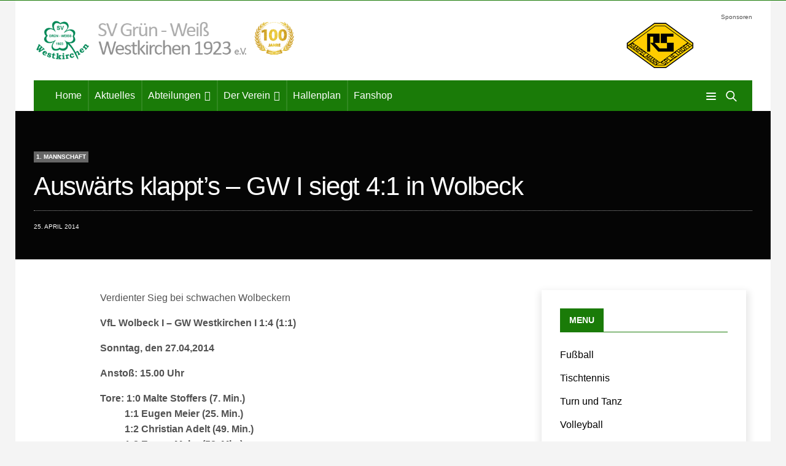

--- FILE ---
content_type: text/html; charset=UTF-8
request_url: https://gw-westkirchen.de/vereins-news/fussball/1-fussball-mannschaft/am-sonntag-20-punkte/
body_size: 22148
content:
<!doctype html>
<html lang="de">
<head>
	<meta charset="UTF-8">
	<meta name="viewport" content="width=device-width, initial-scale=1, maximum-scale=1, viewport-fit=cover">
	<link rel="profile" href="http://gmpg.org/xfn/11">
	<meta name='robots' content='index, follow, max-image-preview:large, max-snippet:-1, max-video-preview:-1' />

	<!-- This site is optimized with the Yoast SEO plugin v21.8.1 - https://yoast.com/wordpress/plugins/seo/ -->
	<title>Auswärts klappt&#039;s - GW I siegt 4:1 in Wolbeck - GW Westkirchen e.V 1923</title>
	<link rel="canonical" href="https://gw-westkirchen.de/vereins-news/fussball/1-fussball-mannschaft/am-sonntag-20-punkte/" />
	<meta property="og:locale" content="de_DE" />
	<meta property="og:type" content="article" />
	<meta property="og:title" content="Auswärts klappt&#039;s - GW I siegt 4:1 in Wolbeck - GW Westkirchen e.V 1923" />
	<meta property="og:description" content="Verdienter Sieg bei schwachen Wolbeckern VfL Wolbeck I &#8211; GW Westkirchen I 1:4 (1:1) Sonntag, den 27.04,2014 Anstoß: 15.00 Uhr Tore: 1:0 Malte Stoffers (7. Min.) &nbsp;&nbsp;&nbsp;&nbsp;&nbsp;&nbsp;&nbsp;&nbsp;&nbsp; 1:1 Eugen Meier (25. Min.) &nbsp;&nbsp;&nbsp;&nbsp;&nbsp;&nbsp;&nbsp;&nbsp;&nbsp; 1:2 Christian Adelt (49. Min.) &nbsp;&nbsp;&nbsp;&nbsp;&nbsp;&nbsp;&nbsp;&nbsp;&nbsp; 1:3 Eugen Meier (52. Min.) &nbsp;&nbsp;&nbsp;&nbsp;&nbsp;&nbsp;&nbsp;&nbsp;&nbsp; 1:4 Alex Janzen (73. Min.) &nbsp;&nbsp;&nbsp;&nbsp;&nbsp; Vorbericht: Eine Begegnung der&hellip;" />
	<meta property="og:url" content="https://gw-westkirchen.de/vereins-news/fussball/1-fussball-mannschaft/am-sonntag-20-punkte/" />
	<meta property="og:site_name" content="GW Westkirchen e.V 1923" />
	<meta property="article:publisher" content="https://www.facebook.com/GW-Westkirchen-1923-eV-172052152856018" />
	<meta property="article:published_time" content="2014-04-25T18:16:33+00:00" />
	<meta name="author" content="admin" />
	<meta name="twitter:card" content="summary_large_image" />
	<meta name="twitter:label1" content="Verfasst von" />
	<meta name="twitter:data1" content="admin" />
	<meta name="twitter:label2" content="Geschätzte Lesezeit" />
	<meta name="twitter:data2" content="1 Minute" />
	<script type="application/ld+json" class="yoast-schema-graph">{"@context":"https://schema.org","@graph":[{"@type":"Article","@id":"https://gw-westkirchen.de/vereins-news/fussball/1-fussball-mannschaft/am-sonntag-20-punkte/#article","isPartOf":{"@id":"https://gw-westkirchen.de/vereins-news/fussball/1-fussball-mannschaft/am-sonntag-20-punkte/"},"author":{"name":"admin","@id":"https://gw-westkirchen.de/#/schema/person/e6ec9809e2284a68db616ddcb9b6c6b7"},"headline":"Auswärts klappt&#8217;s &#8211; GW I siegt 4:1 in Wolbeck","datePublished":"2014-04-25T18:16:33+00:00","dateModified":"2014-04-25T18:16:33+00:00","mainEntityOfPage":{"@id":"https://gw-westkirchen.de/vereins-news/fussball/1-fussball-mannschaft/am-sonntag-20-punkte/"},"wordCount":175,"publisher":{"@id":"https://gw-westkirchen.de/#organization"},"articleSection":["1. Mannschaft"],"inLanguage":"de"},{"@type":"WebPage","@id":"https://gw-westkirchen.de/vereins-news/fussball/1-fussball-mannschaft/am-sonntag-20-punkte/","url":"https://gw-westkirchen.de/vereins-news/fussball/1-fussball-mannschaft/am-sonntag-20-punkte/","name":"Auswärts klappt's - GW I siegt 4:1 in Wolbeck - GW Westkirchen e.V 1923","isPartOf":{"@id":"https://gw-westkirchen.de/#website"},"datePublished":"2014-04-25T18:16:33+00:00","dateModified":"2014-04-25T18:16:33+00:00","breadcrumb":{"@id":"https://gw-westkirchen.de/vereins-news/fussball/1-fussball-mannschaft/am-sonntag-20-punkte/#breadcrumb"},"inLanguage":"de","potentialAction":[{"@type":"ReadAction","target":["https://gw-westkirchen.de/vereins-news/fussball/1-fussball-mannschaft/am-sonntag-20-punkte/"]}]},{"@type":"BreadcrumbList","@id":"https://gw-westkirchen.de/vereins-news/fussball/1-fussball-mannschaft/am-sonntag-20-punkte/#breadcrumb","itemListElement":[{"@type":"ListItem","position":1,"name":"Home","item":"https://gw-westkirchen.de/"},{"@type":"ListItem","position":2,"name":"Auswärts klappt&#8217;s &#8211; GW I siegt 4:1 in Wolbeck"}]},{"@type":"WebSite","@id":"https://gw-westkirchen.de/#website","url":"https://gw-westkirchen.de/","name":"GW Westkirchen e.V 1923","description":"Sportverein in Westkirchen","publisher":{"@id":"https://gw-westkirchen.de/#organization"},"potentialAction":[{"@type":"SearchAction","target":{"@type":"EntryPoint","urlTemplate":"https://gw-westkirchen.de/?s={search_term_string}"},"query-input":"required name=search_term_string"}],"inLanguage":"de"},{"@type":"Organization","@id":"https://gw-westkirchen.de/#organization","name":"Grün Weiss Westkirchen 1923 e.V.","url":"https://gw-westkirchen.de/","logo":{"@type":"ImageObject","inLanguage":"de","@id":"https://gw-westkirchen.de/#/schema/logo/image/","url":"https://gw-westkirchen.de/wp-content/uploads/2021/11/GWW_Logo_green_transparent.png","contentUrl":"https://gw-westkirchen.de/wp-content/uploads/2021/11/GWW_Logo_green_transparent.png","width":620,"height":106,"caption":"Grün Weiss Westkirchen 1923 e.V."},"image":{"@id":"https://gw-westkirchen.de/#/schema/logo/image/"},"sameAs":["https://www.facebook.com/GW-Westkirchen-1923-eV-172052152856018"]},{"@type":"Person","@id":"https://gw-westkirchen.de/#/schema/person/e6ec9809e2284a68db616ddcb9b6c6b7","name":"admin","image":{"@type":"ImageObject","inLanguage":"de","@id":"https://gw-westkirchen.de/#/schema/person/image/","url":"https://secure.gravatar.com/avatar/292d3e233aad66dcf468d06acd5f20f0?s=96&d=mm&r=g","contentUrl":"https://secure.gravatar.com/avatar/292d3e233aad66dcf468d06acd5f20f0?s=96&d=mm&r=g","caption":"admin"},"sameAs":["https://gw-westkirchen.de"],"url":"https://gw-westkirchen.de/author/ae_cxht9591s/"}]}</script>
	<!-- / Yoast SEO plugin. -->


<link rel="alternate" type="application/rss+xml" title="GW Westkirchen e.V 1923 &raquo; Feed" href="https://gw-westkirchen.de/feed/" />
<link rel="alternate" type="text/calendar" title="GW Westkirchen e.V 1923 &raquo; iCal Feed" href="https://gw-westkirchen.de/events/?ical=1" />
<script type="text/javascript">
window._wpemojiSettings = {"baseUrl":"https:\/\/s.w.org\/images\/core\/emoji\/14.0.0\/72x72\/","ext":".png","svgUrl":"https:\/\/s.w.org\/images\/core\/emoji\/14.0.0\/svg\/","svgExt":".svg","source":{"concatemoji":"https:\/\/gw-westkirchen.de\/wp-includes\/js\/wp-emoji-release.min.js?ver=6.2.8"}};
/*! This file is auto-generated */
!function(e,a,t){var n,r,o,i=a.createElement("canvas"),p=i.getContext&&i.getContext("2d");function s(e,t){p.clearRect(0,0,i.width,i.height),p.fillText(e,0,0);e=i.toDataURL();return p.clearRect(0,0,i.width,i.height),p.fillText(t,0,0),e===i.toDataURL()}function c(e){var t=a.createElement("script");t.src=e,t.defer=t.type="text/javascript",a.getElementsByTagName("head")[0].appendChild(t)}for(o=Array("flag","emoji"),t.supports={everything:!0,everythingExceptFlag:!0},r=0;r<o.length;r++)t.supports[o[r]]=function(e){if(p&&p.fillText)switch(p.textBaseline="top",p.font="600 32px Arial",e){case"flag":return s("\ud83c\udff3\ufe0f\u200d\u26a7\ufe0f","\ud83c\udff3\ufe0f\u200b\u26a7\ufe0f")?!1:!s("\ud83c\uddfa\ud83c\uddf3","\ud83c\uddfa\u200b\ud83c\uddf3")&&!s("\ud83c\udff4\udb40\udc67\udb40\udc62\udb40\udc65\udb40\udc6e\udb40\udc67\udb40\udc7f","\ud83c\udff4\u200b\udb40\udc67\u200b\udb40\udc62\u200b\udb40\udc65\u200b\udb40\udc6e\u200b\udb40\udc67\u200b\udb40\udc7f");case"emoji":return!s("\ud83e\udef1\ud83c\udffb\u200d\ud83e\udef2\ud83c\udfff","\ud83e\udef1\ud83c\udffb\u200b\ud83e\udef2\ud83c\udfff")}return!1}(o[r]),t.supports.everything=t.supports.everything&&t.supports[o[r]],"flag"!==o[r]&&(t.supports.everythingExceptFlag=t.supports.everythingExceptFlag&&t.supports[o[r]]);t.supports.everythingExceptFlag=t.supports.everythingExceptFlag&&!t.supports.flag,t.DOMReady=!1,t.readyCallback=function(){t.DOMReady=!0},t.supports.everything||(n=function(){t.readyCallback()},a.addEventListener?(a.addEventListener("DOMContentLoaded",n,!1),e.addEventListener("load",n,!1)):(e.attachEvent("onload",n),a.attachEvent("onreadystatechange",function(){"complete"===a.readyState&&t.readyCallback()})),(e=t.source||{}).concatemoji?c(e.concatemoji):e.wpemoji&&e.twemoji&&(c(e.twemoji),c(e.wpemoji)))}(window,document,window._wpemojiSettings);
</script>
<style type="text/css">
img.wp-smiley,
img.emoji {
	display: inline !important;
	border: none !important;
	box-shadow: none !important;
	height: 1em !important;
	width: 1em !important;
	margin: 0 0.07em !important;
	vertical-align: -0.1em !important;
	background: none !important;
	padding: 0 !important;
}
</style>
	<link rel='stylesheet' id='wp-block-library-css' href='https://gw-westkirchen.de/wp-includes/css/dist/block-library/style.min.css?ver=6.2.8' media='all' />
<link rel='stylesheet' id='classic-theme-styles-css' href='https://gw-westkirchen.de/wp-includes/css/classic-themes.min.css?ver=6.2.8' media='all' />
<style id='global-styles-inline-css' type='text/css'>
body{--wp--preset--color--black: #000000;--wp--preset--color--cyan-bluish-gray: #abb8c3;--wp--preset--color--white: #ffffff;--wp--preset--color--pale-pink: #f78da7;--wp--preset--color--vivid-red: #cf2e2e;--wp--preset--color--luminous-vivid-orange: #ff6900;--wp--preset--color--luminous-vivid-amber: #fcb900;--wp--preset--color--light-green-cyan: #7bdcb5;--wp--preset--color--vivid-green-cyan: #00d084;--wp--preset--color--pale-cyan-blue: #8ed1fc;--wp--preset--color--vivid-cyan-blue: #0693e3;--wp--preset--color--vivid-purple: #9b51e0;--wp--preset--color--thb-accent: #1a7b08;--wp--preset--gradient--vivid-cyan-blue-to-vivid-purple: linear-gradient(135deg,rgba(6,147,227,1) 0%,rgb(155,81,224) 100%);--wp--preset--gradient--light-green-cyan-to-vivid-green-cyan: linear-gradient(135deg,rgb(122,220,180) 0%,rgb(0,208,130) 100%);--wp--preset--gradient--luminous-vivid-amber-to-luminous-vivid-orange: linear-gradient(135deg,rgba(252,185,0,1) 0%,rgba(255,105,0,1) 100%);--wp--preset--gradient--luminous-vivid-orange-to-vivid-red: linear-gradient(135deg,rgba(255,105,0,1) 0%,rgb(207,46,46) 100%);--wp--preset--gradient--very-light-gray-to-cyan-bluish-gray: linear-gradient(135deg,rgb(238,238,238) 0%,rgb(169,184,195) 100%);--wp--preset--gradient--cool-to-warm-spectrum: linear-gradient(135deg,rgb(74,234,220) 0%,rgb(151,120,209) 20%,rgb(207,42,186) 40%,rgb(238,44,130) 60%,rgb(251,105,98) 80%,rgb(254,248,76) 100%);--wp--preset--gradient--blush-light-purple: linear-gradient(135deg,rgb(255,206,236) 0%,rgb(152,150,240) 100%);--wp--preset--gradient--blush-bordeaux: linear-gradient(135deg,rgb(254,205,165) 0%,rgb(254,45,45) 50%,rgb(107,0,62) 100%);--wp--preset--gradient--luminous-dusk: linear-gradient(135deg,rgb(255,203,112) 0%,rgb(199,81,192) 50%,rgb(65,88,208) 100%);--wp--preset--gradient--pale-ocean: linear-gradient(135deg,rgb(255,245,203) 0%,rgb(182,227,212) 50%,rgb(51,167,181) 100%);--wp--preset--gradient--electric-grass: linear-gradient(135deg,rgb(202,248,128) 0%,rgb(113,206,126) 100%);--wp--preset--gradient--midnight: linear-gradient(135deg,rgb(2,3,129) 0%,rgb(40,116,252) 100%);--wp--preset--duotone--dark-grayscale: url('#wp-duotone-dark-grayscale');--wp--preset--duotone--grayscale: url('#wp-duotone-grayscale');--wp--preset--duotone--purple-yellow: url('#wp-duotone-purple-yellow');--wp--preset--duotone--blue-red: url('#wp-duotone-blue-red');--wp--preset--duotone--midnight: url('#wp-duotone-midnight');--wp--preset--duotone--magenta-yellow: url('#wp-duotone-magenta-yellow');--wp--preset--duotone--purple-green: url('#wp-duotone-purple-green');--wp--preset--duotone--blue-orange: url('#wp-duotone-blue-orange');--wp--preset--font-size--small: 13px;--wp--preset--font-size--medium: 20px;--wp--preset--font-size--large: 36px;--wp--preset--font-size--x-large: 42px;--wp--preset--spacing--20: 0.44rem;--wp--preset--spacing--30: 0.67rem;--wp--preset--spacing--40: 1rem;--wp--preset--spacing--50: 1.5rem;--wp--preset--spacing--60: 2.25rem;--wp--preset--spacing--70: 3.38rem;--wp--preset--spacing--80: 5.06rem;--wp--preset--shadow--natural: 6px 6px 9px rgba(0, 0, 0, 0.2);--wp--preset--shadow--deep: 12px 12px 50px rgba(0, 0, 0, 0.4);--wp--preset--shadow--sharp: 6px 6px 0px rgba(0, 0, 0, 0.2);--wp--preset--shadow--outlined: 6px 6px 0px -3px rgba(255, 255, 255, 1), 6px 6px rgba(0, 0, 0, 1);--wp--preset--shadow--crisp: 6px 6px 0px rgba(0, 0, 0, 1);}:where(.is-layout-flex){gap: 0.5em;}body .is-layout-flow > .alignleft{float: left;margin-inline-start: 0;margin-inline-end: 2em;}body .is-layout-flow > .alignright{float: right;margin-inline-start: 2em;margin-inline-end: 0;}body .is-layout-flow > .aligncenter{margin-left: auto !important;margin-right: auto !important;}body .is-layout-constrained > .alignleft{float: left;margin-inline-start: 0;margin-inline-end: 2em;}body .is-layout-constrained > .alignright{float: right;margin-inline-start: 2em;margin-inline-end: 0;}body .is-layout-constrained > .aligncenter{margin-left: auto !important;margin-right: auto !important;}body .is-layout-constrained > :where(:not(.alignleft):not(.alignright):not(.alignfull)){max-width: var(--wp--style--global--content-size);margin-left: auto !important;margin-right: auto !important;}body .is-layout-constrained > .alignwide{max-width: var(--wp--style--global--wide-size);}body .is-layout-flex{display: flex;}body .is-layout-flex{flex-wrap: wrap;align-items: center;}body .is-layout-flex > *{margin: 0;}:where(.wp-block-columns.is-layout-flex){gap: 2em;}.has-black-color{color: var(--wp--preset--color--black) !important;}.has-cyan-bluish-gray-color{color: var(--wp--preset--color--cyan-bluish-gray) !important;}.has-white-color{color: var(--wp--preset--color--white) !important;}.has-pale-pink-color{color: var(--wp--preset--color--pale-pink) !important;}.has-vivid-red-color{color: var(--wp--preset--color--vivid-red) !important;}.has-luminous-vivid-orange-color{color: var(--wp--preset--color--luminous-vivid-orange) !important;}.has-luminous-vivid-amber-color{color: var(--wp--preset--color--luminous-vivid-amber) !important;}.has-light-green-cyan-color{color: var(--wp--preset--color--light-green-cyan) !important;}.has-vivid-green-cyan-color{color: var(--wp--preset--color--vivid-green-cyan) !important;}.has-pale-cyan-blue-color{color: var(--wp--preset--color--pale-cyan-blue) !important;}.has-vivid-cyan-blue-color{color: var(--wp--preset--color--vivid-cyan-blue) !important;}.has-vivid-purple-color{color: var(--wp--preset--color--vivid-purple) !important;}.has-black-background-color{background-color: var(--wp--preset--color--black) !important;}.has-cyan-bluish-gray-background-color{background-color: var(--wp--preset--color--cyan-bluish-gray) !important;}.has-white-background-color{background-color: var(--wp--preset--color--white) !important;}.has-pale-pink-background-color{background-color: var(--wp--preset--color--pale-pink) !important;}.has-vivid-red-background-color{background-color: var(--wp--preset--color--vivid-red) !important;}.has-luminous-vivid-orange-background-color{background-color: var(--wp--preset--color--luminous-vivid-orange) !important;}.has-luminous-vivid-amber-background-color{background-color: var(--wp--preset--color--luminous-vivid-amber) !important;}.has-light-green-cyan-background-color{background-color: var(--wp--preset--color--light-green-cyan) !important;}.has-vivid-green-cyan-background-color{background-color: var(--wp--preset--color--vivid-green-cyan) !important;}.has-pale-cyan-blue-background-color{background-color: var(--wp--preset--color--pale-cyan-blue) !important;}.has-vivid-cyan-blue-background-color{background-color: var(--wp--preset--color--vivid-cyan-blue) !important;}.has-vivid-purple-background-color{background-color: var(--wp--preset--color--vivid-purple) !important;}.has-black-border-color{border-color: var(--wp--preset--color--black) !important;}.has-cyan-bluish-gray-border-color{border-color: var(--wp--preset--color--cyan-bluish-gray) !important;}.has-white-border-color{border-color: var(--wp--preset--color--white) !important;}.has-pale-pink-border-color{border-color: var(--wp--preset--color--pale-pink) !important;}.has-vivid-red-border-color{border-color: var(--wp--preset--color--vivid-red) !important;}.has-luminous-vivid-orange-border-color{border-color: var(--wp--preset--color--luminous-vivid-orange) !important;}.has-luminous-vivid-amber-border-color{border-color: var(--wp--preset--color--luminous-vivid-amber) !important;}.has-light-green-cyan-border-color{border-color: var(--wp--preset--color--light-green-cyan) !important;}.has-vivid-green-cyan-border-color{border-color: var(--wp--preset--color--vivid-green-cyan) !important;}.has-pale-cyan-blue-border-color{border-color: var(--wp--preset--color--pale-cyan-blue) !important;}.has-vivid-cyan-blue-border-color{border-color: var(--wp--preset--color--vivid-cyan-blue) !important;}.has-vivid-purple-border-color{border-color: var(--wp--preset--color--vivid-purple) !important;}.has-vivid-cyan-blue-to-vivid-purple-gradient-background{background: var(--wp--preset--gradient--vivid-cyan-blue-to-vivid-purple) !important;}.has-light-green-cyan-to-vivid-green-cyan-gradient-background{background: var(--wp--preset--gradient--light-green-cyan-to-vivid-green-cyan) !important;}.has-luminous-vivid-amber-to-luminous-vivid-orange-gradient-background{background: var(--wp--preset--gradient--luminous-vivid-amber-to-luminous-vivid-orange) !important;}.has-luminous-vivid-orange-to-vivid-red-gradient-background{background: var(--wp--preset--gradient--luminous-vivid-orange-to-vivid-red) !important;}.has-very-light-gray-to-cyan-bluish-gray-gradient-background{background: var(--wp--preset--gradient--very-light-gray-to-cyan-bluish-gray) !important;}.has-cool-to-warm-spectrum-gradient-background{background: var(--wp--preset--gradient--cool-to-warm-spectrum) !important;}.has-blush-light-purple-gradient-background{background: var(--wp--preset--gradient--blush-light-purple) !important;}.has-blush-bordeaux-gradient-background{background: var(--wp--preset--gradient--blush-bordeaux) !important;}.has-luminous-dusk-gradient-background{background: var(--wp--preset--gradient--luminous-dusk) !important;}.has-pale-ocean-gradient-background{background: var(--wp--preset--gradient--pale-ocean) !important;}.has-electric-grass-gradient-background{background: var(--wp--preset--gradient--electric-grass) !important;}.has-midnight-gradient-background{background: var(--wp--preset--gradient--midnight) !important;}.has-small-font-size{font-size: var(--wp--preset--font-size--small) !important;}.has-medium-font-size{font-size: var(--wp--preset--font-size--medium) !important;}.has-large-font-size{font-size: var(--wp--preset--font-size--large) !important;}.has-x-large-font-size{font-size: var(--wp--preset--font-size--x-large) !important;}
.wp-block-navigation a:where(:not(.wp-element-button)){color: inherit;}
:where(.wp-block-columns.is-layout-flex){gap: 2em;}
.wp-block-pullquote{font-size: 1.5em;line-height: 1.6;}
</style>
<link rel='stylesheet' id='megamenu-css' href='https://gw-westkirchen.de/wp-content/uploads/maxmegamenu/style.css?ver=3123d8' media='all' />
<link rel='stylesheet' id='dashicons-css' href='https://gw-westkirchen.de/wp-includes/css/dashicons.min.css?ver=6.2.8' media='all' />
<link rel='stylesheet' id='thb-fa-css' href='https://gw-westkirchen.de/wp-content/themes/goodlife-wp/assets/css/font-awesome.min.css?ver=4.7.0' media='all' />
<link rel='stylesheet' id='thb-app-css' href='https://gw-westkirchen.de/wp-content/themes/goodlife-wp/assets/css/app.css?ver=4.6.0' media='all' />
<style id='thb-app-inline-css' type='text/css'>
body {font-family:Helvetica, 'BlinkMacSystemFont', -apple-system, 'Roboto', 'Lucida Sans';}h1, h2, h3, h4, h5, h6 {font-family:Helvetica, 'BlinkMacSystemFont', -apple-system, 'Roboto', 'Lucida Sans';}#wrapper [role="main"]>.row,.post .post-content>.row,.post-header.small+.style5-container,#infinite-article,.post-detail-row,.woocommerce-tabs .tabs li.active,.select2-container .select2-dropdown,.post.post-fashion .post-title-container {background-color:#ffffff;}.post .post-navi .columns+.columns,.woocommerce-tabs .tabs li.active {border-color:#ffffff;}.subheader {background-color:#1a7b08 !important;}.subheader.dark ul > li .sub-menu,.subheader.light ul > li .sub-menu {background:#1c8509;}.subheader ul {font-weight:lighter;}@media only screen and (min-width:48.063em) {.header {}}.header {background-color:#ffffff !important;}@media only screen and (min-width:64.063em) {.header .logo .logoimg {max-height:75px;}}@media only screen and (max-width:64.063em) {.header .logo .logoimg {max-height:50px;}}@media only screen and (min-width:64.063em) {.subheader.fixed .logo .logolink .logoimg {max-height:30px;}}.menu-holder.style1.dark {background-color:#1a7b08 !important;}#mobile-menu {background-color:#1a7b08 !important;}a:hover, .menu-holder ul li.menu-item-mega-parent .thb_mega_menu_holder .thb_mega_menu li.active a,.menu-holder ul li.sfHover > a, .subcategory_container .thb-sibling-categories li a:hover,label small, .more-link, .comment-respond .comment-reply-title small a, .btn.accent-transparent, .button.accent-transparent, input[type=submit].accent-transparent, .category_title.search span, .video_playlist .video_play.video-active .post-title h6, .menu-holder.dark ul li .sub-menu a:hover, .menu-holder.dark ul.sf-menu > li > a:hover, .post .post-bottom-meta a:hover,.thb-title-color-hover .post .post-title .entry-title a:hover,.btn.accent-border, .button.accent-border, input[type=submit].accent-border {color:#1a7b08;}ul.point-list li:before, ol.point-list li:before, .post .article-tags .tags-title, .post.post-overlay .post-gallery .counts,.post-review ul li .progress span, .post-review .average, .category-title.style1 .category-header, .widget.widget_topreviews .style1 li .progress, .btn.black:hover, .button.black:hover, input[type=submit].black:hover, .btn.white:hover, .button.white:hover, input[type=submit].white:hover, .btn.accent:hover, .button.accent:hover, input[type=submit].accent:hover, .btn.accent-transparent:hover, .button.accent-transparent:hover, input[type=submit].accent-transparent:hover, #scroll_totop:hover, .subheader.fixed > .row .progress, #mobile-menu.style2, .thb-cookie-bar,.btn.accent-fill, .button.accent-fill, input[type=submit].accent-fill {background-color:#1a7b08;}.plyr__control--overlaid,.plyr--video .plyr__control.plyr__tab-focus, .plyr--video .plyr__control:hover, .plyr--video .plyr__control[aria-expanded=true] {background:#1a7b08;}.plyr--full-ui input[type=range] {color:#1a7b08;}.menu-holder ul li.menu-item-mega-parent .thb_mega_menu_holder, .btn.black:hover, .button.black:hover, input[type=submit].black:hover, .btn.accent, .button.accent, input[type=submit].accent, .btn.white:hover, .button.white:hover, input[type=submit].white:hover, .btn.accent:hover, .button.accent:hover, input[type=submit].accent:hover, .btn.accent-transparent, .button.accent-transparent, input[type=submit].accent-transparent,.quick_search .quick_searchform,.btn.accent-border, .button.accent-border, input[type=submit].accent-border,.btn.accent-fill, .button.accent-fill, input[type=submit].accent-fill {border-color:#1a7b08;}.btn.accent-fill:hover, .button.accent-fill:hover, input[type=submit].accent-fill:hover {border-color:#187107;background-color:#187107;}.quick_search .quick_searchform input[type="submit"] {background:rgba(26,123,8, .1);}.quick_search .quick_searchform:after {border-bottom-color:#1a7b08;}.quick_search .quick_searchform input[type="submit"]:hover {background:rgba(26,123,8, .2);}.post .article-tags .tags-title:after {border-left-color:#1a7b08;}.rtl .post .article-tags .tags-title:after {border-right-color:#1a7b08;}.circle_rating .circle_perc {stroke:#1a7b08;}.header .quick_search.active .quick_search_icon,.menu-right-content .quick_search.active .quick_search_icon,.post .post-bottom-meta a:hover .comment_icon,.btn.accent-border .thb-next-arrow,.button.accent-border .thb-next-arrow,input[type=submit].accent-border .thb-next-arrow,.btn.accent-transparent .thb-next-arrow,.button.accent-transparent .thb-next-arrow,input[type=submit].accent-transparent .thb-next-arrow {fill:#1a7b08;}.post .post-content p a {border-color:#27b90c;-moz-box-shadow:inset 0 -5px 0 #27b90c;-webkit-box-shadow:inset 0 -5px 0 #27b90c;box-shadow:inset 0 -5px 0 #27b90c;}.post.carousel-listing.slick-current:after {-moz-box-shadow:inset 0 4px 0 0 #1a7b08;-webkit-box-shadow:inset 0 4px 0 0 #1a7b08;box-shadow:inset 0 4px 0 0 #1a7b08;}.post .post-content p a:hover {background:#27b90c;}.post .widget.title-style1 .widget_title > strong {color:#1a7b08;}.post .widget.title-style2 .widget_title > strong {background-color:#1a7b08;}.post .widget .widget_title {border-color:#1a7b08;}.quick_search .quick_searchform {border-color:#1a7b08;}.quick_search .quick_searchform input[type="submit"] {background:rgba(26,123,8, .1);}.quick_search .quick_searchform:after {border-bottom-color:#1a7b08;}.quick_search .quick_searchform input[type="submit"]:hover {background:rgba(26,123,8, .2);}input[type="submit"],submit,.button,.btn {font-family:Helvetica, 'BlinkMacSystemFont', -apple-system, 'Roboto', 'Lucida Sans';}.post .post-bottom-meta {font-weight:lighter;font-family:Helvetica, 'BlinkMacSystemFont', -apple-system, 'Roboto', 'Lucida Sans';}.post .post-category {font-family:Helvetica, 'BlinkMacSystemFont', -apple-system, 'Roboto', 'Lucida Sans';font-weight:lighter;}.widget > strong {font-family:Helvetica, 'BlinkMacSystemFont', -apple-system, 'Roboto', 'Lucida Sans';font-weight:lighter;font-size:12px;}h1,.h1 {font-family:"Helvetica Neue", Helvetica, Roboto, Arial, sans-serif, 'BlinkMacSystemFont', -apple-system, 'Roboto', 'Lucida Sans';font-weight:normal;font-size:24px;}h2 {font-family:"Helvetica Neue", Helvetica, Roboto, Arial, sans-serif, 'BlinkMacSystemFont', -apple-system, 'Roboto', 'Lucida Sans';font-weight:normal;font-size:20px;}h3 {font-family:"Helvetica Neue", Helvetica, Roboto, Arial, sans-serif, 'BlinkMacSystemFont', -apple-system, 'Roboto', 'Lucida Sans';font-weight:normal;font-size:20px;}h4 {font-family:"Helvetica Neue", Helvetica, Roboto, Arial, sans-serif, 'BlinkMacSystemFont', -apple-system, 'Roboto', 'Lucida Sans';font-weight:normal;font-size:20px;}h5 {font-family:"Helvetica Neue", Helvetica, Roboto, Arial, sans-serif, 'BlinkMacSystemFont', -apple-system, 'Roboto', 'Lucida Sans';font-weight:normal;font-size:20px;}h6 {font-family:"Helvetica Neue", Helvetica, Roboto, Arial, sans-serif, 'BlinkMacSystemFont', -apple-system, 'Roboto', 'Lucida Sans';font-weight:normal;font-size:20px;}.post .post-title h1 {font-weight:lighter;}.menu-holder ul.sf-menu > li > a {font-family:Helvetica, 'BlinkMacSystemFont', -apple-system, 'Roboto', 'Lucida Sans';}.menu-holder ul.sf-menu > li > a {font-weight:bold;font-size:16px;}.menu-holder ul li .sub-menu li a,.menu-holder ul li.menu-item-mega-parent .thb_mega_menu_holder .thb_mega_menu li > a {font-family:Helvetica, 'BlinkMacSystemFont', -apple-system, 'Roboto', 'Lucida Sans';}.menu-holder ul li .sub-menu li a,.menu-holder ul li.menu-item-mega-parent .thb_mega_menu_holder .thb_mega_menu li > a {font-weight:lighter;font-size:14px;}.mobile-menu li a {font-family:Helvetica, 'BlinkMacSystemFont', -apple-system, 'Roboto', 'Lucida Sans';}.mobile-menu li a {font-weight:lighter;}.mobile-menu .sub-menu li a {font-weight:lighter;}.mobile-menu .sub-menu li a {font-family:Helvetica, 'BlinkMacSystemFont', -apple-system, 'Roboto', 'Lucida Sans';}.category-title.style1 .category-header.cat-373 {background-image:url();}.widget:not(.widget_singlead) {background-color:#ffffff !important;}[role="main"] .widget.widget_categoryslider .slick-nav {background-color:#ffffff !important;}#footer {background-color:#ffffff !important;}#footer .widget.widget_categoryslider .slick-nav {background-color:#ffffff !important;}.thb-login-form.dark,.thb-login-form {background-color: !important;}#subfooter {background-color:#1a7b08 !important;}@media only screen and (min-width:48.063em) {#subfooter .logolink .logoimg {max-height:50px;}}
</style>
<link rel='stylesheet' id='style-css' href='https://gw-westkirchen.de/wp-content/themes/goodlife-wp-child/style.css?ver=4.6.0' media='all' />
<link rel='stylesheet' id='tablepress-default-css' href='https://gw-westkirchen.de/wp-content/tablepress-combined.min.css?ver=44' media='all' />
<script src='https://gw-westkirchen.de/wp-includes/js/jquery/jquery.min.js?ver=3.6.4' id='jquery-core-js'></script>
<script src='https://gw-westkirchen.de/wp-includes/js/jquery/jquery-migrate.min.js?ver=3.4.0' id='jquery-migrate-js'></script>
<script></script><link rel="https://api.w.org/" href="https://gw-westkirchen.de/wp-json/" /><link rel="alternate" type="application/json" href="https://gw-westkirchen.de/wp-json/wp/v2/posts/714" /><link rel="EditURI" type="application/rsd+xml" title="RSD" href="https://gw-westkirchen.de/xmlrpc.php?rsd" />
<link rel="wlwmanifest" type="application/wlwmanifest+xml" href="https://gw-westkirchen.de/wp-includes/wlwmanifest.xml" />
<meta name="generator" content="WordPress 6.2.8" />
<link rel='shortlink' href='https://gw-westkirchen.de/?p=714' />
<link rel="alternate" type="application/json+oembed" href="https://gw-westkirchen.de/wp-json/oembed/1.0/embed?url=https%3A%2F%2Fgw-westkirchen.de%2Fvereins-news%2Ffussball%2F1-fussball-mannschaft%2Fam-sonntag-20-punkte%2F" />
<link rel="alternate" type="text/xml+oembed" href="https://gw-westkirchen.de/wp-json/oembed/1.0/embed?url=https%3A%2F%2Fgw-westkirchen.de%2Fvereins-news%2Ffussball%2F1-fussball-mannschaft%2Fam-sonntag-20-punkte%2F&#038;format=xml" />
<meta name="tec-api-version" content="v1"><meta name="tec-api-origin" content="https://gw-westkirchen.de"><link rel="alternate" href="https://gw-westkirchen.de/wp-json/tribe/events/v1/" /><link rel="apple-touch-icon" sizes="180x180" href="/wp-content/uploads/fbrfg/apple-touch-icon.png">
<link rel="icon" type="image/png" sizes="32x32" href="/wp-content/uploads/fbrfg/favicon-32x32.png">
<link rel="icon" type="image/png" sizes="16x16" href="/wp-content/uploads/fbrfg/favicon-16x16.png">
<link rel="manifest" href="/wp-content/uploads/fbrfg/site.webmanifest">
<link rel="mask-icon" href="/wp-content/uploads/fbrfg/safari-pinned-tab.svg" color="#5bbad5">
<link rel="shortcut icon" href="/wp-content/uploads/fbrfg/favicon.ico">
<meta name="msapplication-TileColor" content="#2b5797">
<meta name="msapplication-config" content="/wp-content/uploads/fbrfg/browserconfig.xml">
<meta name="theme-color" content="#ffffff"><!-- Analytics by WP Statistics - https://wp-statistics.com -->
<style type="text/css" id="custom-background-css">
body.custom-background { background-color: #f4f4f4; }
</style>
	<link rel="icon" href="https://gw-westkirchen.de/wp-content/uploads/2022/01/cropped-Logo-Kleeblatt-32x32.png" sizes="32x32" />
<link rel="icon" href="https://gw-westkirchen.de/wp-content/uploads/2022/01/cropped-Logo-Kleeblatt-192x192.png" sizes="192x192" />
<link rel="apple-touch-icon" href="https://gw-westkirchen.de/wp-content/uploads/2022/01/cropped-Logo-Kleeblatt-180x180.png" />
<meta name="msapplication-TileImage" content="https://gw-westkirchen.de/wp-content/uploads/2022/01/cropped-Logo-Kleeblatt-270x270.png" />
		<style type="text/css" id="wp-custom-css">
			

.widget.widget_nav_menu ul li a {
    color: #000000;
		font-size:16px;

}

.widget.widget_nav_menu ul li a:hover {
    color: #1a7b08;
		font-weight:bold;		
}
.widget_title>strong  {
    background: #1a7b08!important;
		border-bottom: #1a7b08!important;
 }		
.widget_title {
    padding-bottom: 13px;
    margin-bottom: 28px;
    border-bottom-color: #1a7b08!important;
}

.fuss-info-boxes {
    min-height: 150px;
}

.tribe-bar-date-filter {
	display:none;
}
a.tribe-events-gcal, a.tribe-events-ical, a.tribe-events-read-more {
    color: white !important;
		background-color:#1a7b08 !important;
		padding: 5px 10px!important;
		border-color: white !important;
		border: 1px solid;
}
a:hover.tribe-events-gcal, a:hover.tribe-events-ical, a:hover.tribe-events-read-more {
    color: #1a7b08 !important;
		background-color:white !important;
		padding: 5px 10px!important;
		border-color: #1a7b08 !important;
		border: 1px solid;
}
.single-tribe_events .tribe-events-event-meta {
    background: #e5e5e512 !important;
}
#metaslider-id-7816 {
		float: right;
	}
.ttp-grid-layout #ttp-template-6 .ttp-primary-content .ttp-thumb-position {
		color: #1a7b08 !important;
}

#scroll_totop {
	display:none;
}

.ttp-grid-layout #ttp-template-2 .ttp-secondary-content .ttp-thumb-address, .ttp-grid-layout #ttp-template-2 .ttp-secondary-content .ttp-thumb-telephone, .ttp-grid-layout #ttp-template-2 .ttp-secondary-content .ttp-thumb-emailaddress {
    color: #1a7b08 !important;
}
.header.dark .mobile-toggle-holder .mobile-toggle span {
    background-color: black;
}
.tribe-events-list-widget h4.tribe-event-title, .tribe-event-duration {
		text-align: center;
}

.tribe-events-list-widget ol li:before {
    float: left;
}
.category-title.style2 h1 {
		color: #1a7b08 !important;
		font-weight: 400;
}
.widget {
	/* background-color: red !important;
	#f7f7f7 
	-webkit-box-shadow: 1px 6px 17px 0px #F5F5F5; 
box-shadow: 1px 6px 17px 0px #F5F5F5; 
	*/
-webkit-box-shadow: 1px 6px 11px 4px #E8E8E8; 
box-shadow: 1px 6px 11px 4px #E8E8E8; 
}

.ats-layout-grid .employers-box li .fa-map-marker:before {
    content: "\f041" !important;
}

.slick-dots li button {
    display: block!important;
    width: 8px!important;
    height: 8px!important;
    background: rgba(0,0,0,0.3)!important;
    border-radius: 4px!important;
    margin: 0 2px!important;
    text-indent: -9999px!important;
    padding: 0!important;
    outline: 0!important;
    cursor: pointer!important;
    border: 0!important;
}
.slick-dots li.slick-active button {
    background: #000 !important;
}
.subheader.light .page-title {
    color: #ffffff;
    font-size: 1em !important;
    font-weight: 400 !important;
}
.fussball-de-kader iframe {
height:2200px;	
}
.post-fashion {
-webkit-box-shadow: 1px 5px 17px 0px rgba(209,209,209,0.98); 
box-shadow: 1px 5px 17px 0px rgba(209,209,209,0.98);
}
.post-fashion:hover {
-webkit-box-shadow: 1px 5px 17px 8px rgba(209,209,209,0.98); 
box-shadow: 1px 5px 17px 8px rgba(209,209,209,0.98);
transition: all 0.5s ease-out;
}
.mobile-menu .sub-menu li a.active {    
    color: black !important;
}

.mobile-menu .sub-menu li a.active {    
    color: black !important;
}
.vc_custom_1647200431893 .post-content.small {
    display: none;
}
.ah-spieler-jahr h4 {
	font-size:24px;
	color:#1a7b08;
	
}
		</style>
		<noscript><style> .wpb_animate_when_almost_visible { opacity: 1; }</style></noscript><style type="text/css">/** Mega Menu CSS: fs **/</style>
</head>
<body class="post-template-default single single-post postid-714 single-format-standard custom-background tribe-no-js mega-menu-nav-menu metaslider-plugin thb-boxed-on thb_ads_header_mobile_off thb-lightbox-on thb-capitalize-off thb-dark-mode-off thb-header-style1 thb-title-color-hover wpb-js-composer js-comp-ver-7.9 vc_responsive">
<svg xmlns="http://www.w3.org/2000/svg" viewBox="0 0 0 0" width="0" height="0" focusable="false" role="none" style="visibility: hidden; position: absolute; left: -9999px; overflow: hidden;" ><defs><filter id="wp-duotone-dark-grayscale"><feColorMatrix color-interpolation-filters="sRGB" type="matrix" values=" .299 .587 .114 0 0 .299 .587 .114 0 0 .299 .587 .114 0 0 .299 .587 .114 0 0 " /><feComponentTransfer color-interpolation-filters="sRGB" ><feFuncR type="table" tableValues="0 0.49803921568627" /><feFuncG type="table" tableValues="0 0.49803921568627" /><feFuncB type="table" tableValues="0 0.49803921568627" /><feFuncA type="table" tableValues="1 1" /></feComponentTransfer><feComposite in2="SourceGraphic" operator="in" /></filter></defs></svg><svg xmlns="http://www.w3.org/2000/svg" viewBox="0 0 0 0" width="0" height="0" focusable="false" role="none" style="visibility: hidden; position: absolute; left: -9999px; overflow: hidden;" ><defs><filter id="wp-duotone-grayscale"><feColorMatrix color-interpolation-filters="sRGB" type="matrix" values=" .299 .587 .114 0 0 .299 .587 .114 0 0 .299 .587 .114 0 0 .299 .587 .114 0 0 " /><feComponentTransfer color-interpolation-filters="sRGB" ><feFuncR type="table" tableValues="0 1" /><feFuncG type="table" tableValues="0 1" /><feFuncB type="table" tableValues="0 1" /><feFuncA type="table" tableValues="1 1" /></feComponentTransfer><feComposite in2="SourceGraphic" operator="in" /></filter></defs></svg><svg xmlns="http://www.w3.org/2000/svg" viewBox="0 0 0 0" width="0" height="0" focusable="false" role="none" style="visibility: hidden; position: absolute; left: -9999px; overflow: hidden;" ><defs><filter id="wp-duotone-purple-yellow"><feColorMatrix color-interpolation-filters="sRGB" type="matrix" values=" .299 .587 .114 0 0 .299 .587 .114 0 0 .299 .587 .114 0 0 .299 .587 .114 0 0 " /><feComponentTransfer color-interpolation-filters="sRGB" ><feFuncR type="table" tableValues="0.54901960784314 0.98823529411765" /><feFuncG type="table" tableValues="0 1" /><feFuncB type="table" tableValues="0.71764705882353 0.25490196078431" /><feFuncA type="table" tableValues="1 1" /></feComponentTransfer><feComposite in2="SourceGraphic" operator="in" /></filter></defs></svg><svg xmlns="http://www.w3.org/2000/svg" viewBox="0 0 0 0" width="0" height="0" focusable="false" role="none" style="visibility: hidden; position: absolute; left: -9999px; overflow: hidden;" ><defs><filter id="wp-duotone-blue-red"><feColorMatrix color-interpolation-filters="sRGB" type="matrix" values=" .299 .587 .114 0 0 .299 .587 .114 0 0 .299 .587 .114 0 0 .299 .587 .114 0 0 " /><feComponentTransfer color-interpolation-filters="sRGB" ><feFuncR type="table" tableValues="0 1" /><feFuncG type="table" tableValues="0 0.27843137254902" /><feFuncB type="table" tableValues="0.5921568627451 0.27843137254902" /><feFuncA type="table" tableValues="1 1" /></feComponentTransfer><feComposite in2="SourceGraphic" operator="in" /></filter></defs></svg><svg xmlns="http://www.w3.org/2000/svg" viewBox="0 0 0 0" width="0" height="0" focusable="false" role="none" style="visibility: hidden; position: absolute; left: -9999px; overflow: hidden;" ><defs><filter id="wp-duotone-midnight"><feColorMatrix color-interpolation-filters="sRGB" type="matrix" values=" .299 .587 .114 0 0 .299 .587 .114 0 0 .299 .587 .114 0 0 .299 .587 .114 0 0 " /><feComponentTransfer color-interpolation-filters="sRGB" ><feFuncR type="table" tableValues="0 0" /><feFuncG type="table" tableValues="0 0.64705882352941" /><feFuncB type="table" tableValues="0 1" /><feFuncA type="table" tableValues="1 1" /></feComponentTransfer><feComposite in2="SourceGraphic" operator="in" /></filter></defs></svg><svg xmlns="http://www.w3.org/2000/svg" viewBox="0 0 0 0" width="0" height="0" focusable="false" role="none" style="visibility: hidden; position: absolute; left: -9999px; overflow: hidden;" ><defs><filter id="wp-duotone-magenta-yellow"><feColorMatrix color-interpolation-filters="sRGB" type="matrix" values=" .299 .587 .114 0 0 .299 .587 .114 0 0 .299 .587 .114 0 0 .299 .587 .114 0 0 " /><feComponentTransfer color-interpolation-filters="sRGB" ><feFuncR type="table" tableValues="0.78039215686275 1" /><feFuncG type="table" tableValues="0 0.94901960784314" /><feFuncB type="table" tableValues="0.35294117647059 0.47058823529412" /><feFuncA type="table" tableValues="1 1" /></feComponentTransfer><feComposite in2="SourceGraphic" operator="in" /></filter></defs></svg><svg xmlns="http://www.w3.org/2000/svg" viewBox="0 0 0 0" width="0" height="0" focusable="false" role="none" style="visibility: hidden; position: absolute; left: -9999px; overflow: hidden;" ><defs><filter id="wp-duotone-purple-green"><feColorMatrix color-interpolation-filters="sRGB" type="matrix" values=" .299 .587 .114 0 0 .299 .587 .114 0 0 .299 .587 .114 0 0 .299 .587 .114 0 0 " /><feComponentTransfer color-interpolation-filters="sRGB" ><feFuncR type="table" tableValues="0.65098039215686 0.40392156862745" /><feFuncG type="table" tableValues="0 1" /><feFuncB type="table" tableValues="0.44705882352941 0.4" /><feFuncA type="table" tableValues="1 1" /></feComponentTransfer><feComposite in2="SourceGraphic" operator="in" /></filter></defs></svg><svg xmlns="http://www.w3.org/2000/svg" viewBox="0 0 0 0" width="0" height="0" focusable="false" role="none" style="visibility: hidden; position: absolute; left: -9999px; overflow: hidden;" ><defs><filter id="wp-duotone-blue-orange"><feColorMatrix color-interpolation-filters="sRGB" type="matrix" values=" .299 .587 .114 0 0 .299 .587 .114 0 0 .299 .587 .114 0 0 .299 .587 .114 0 0 " /><feComponentTransfer color-interpolation-filters="sRGB" ><feFuncR type="table" tableValues="0.098039215686275 1" /><feFuncG type="table" tableValues="0 0.66274509803922" /><feFuncB type="table" tableValues="0.84705882352941 0.41960784313725" /><feFuncA type="table" tableValues="1 1" /></feComponentTransfer><feComposite in2="SourceGraphic" operator="in" /></filter></defs></svg><div id="wrapper" class="open">

	<!-- Start Content Container -->
	<div id="content-container">
		<!-- Start Content Click Capture -->
		<div class="click-capture"></div>
		<!-- End Content Click Capture -->
		<!-- Start Fixed Header -->
<div class="subheader fixed light">
	<div class="row hide-for-large mobile-fixed-header align-middle">
		<div class="small-2 columns text-left mobile-icon-holder">
				<div class="mobile-toggle-holder">
		<div class="mobile-toggle">
			<span></span><span></span><span></span>
		</div>
	</div>
			</div>
		<div class="small-8 large-4 columns logo">
			<a href="https://gw-westkirchen.de/" class="logolink">
				<img src="https://gw-westkirchen.de/wp-content/uploads/2022/03/GWW_Logo_white_transparent.png" class="logoimg" alt="GW Westkirchen e.V 1923"/>
			</a>
		</div>
		<div class="small-2 columns text-right mobile-share-holder">
			<div>
				<div class="quick_search">
		<a href="#" class="quick_toggle"></a>
		<svg class="quick_search_icon" xmlns="http://www.w3.org/2000/svg" xmlns:xlink="http://www.w3.org/1999/xlink" x="0px" y="0px" width="19px" height="19px" viewBox="0 0 19 19" xml:space="preserve">
	<path d="M18.96,16.896l-4.973-4.926c1.02-1.255,1.633-2.846,1.633-4.578c0-4.035-3.312-7.317-7.385-7.317S0.849,3.358,0.849,7.393
		c0,4.033,3.313,7.316,7.386,7.316c1.66,0,3.188-0.552,4.422-1.471l4.998,4.95c0.181,0.179,0.416,0.268,0.652,0.268
		c0.235,0,0.472-0.089,0.652-0.268C19.32,17.832,19.32,17.253,18.96,16.896z M2.693,7.393c0-3.027,2.485-5.489,5.542-5.489
		c3.054,0,5.541,2.462,5.541,5.489c0,3.026-2.486,5.489-5.541,5.489C5.179,12.882,2.693,10.419,2.693,7.393z"/>
</svg>		<form method="get" class="quick_searchform" role="search" action="https://gw-westkirchen.de/">
			<input name="s" type="text" class="s">
			<input type="submit" value="Suche">
		</form>
	</div>

				</div>
		</div>
	</div>
	<div class="row full-width-row show-for-large">
			<div class="medium-8 columns logo">
			<a href="https://gw-westkirchen.de/" class="logolink">
				<img src="https://gw-westkirchen.de/wp-content/uploads/2022/03/GWW_Logo_white_transparent.png" class="logoimg" alt="GW Westkirchen e.V 1923"/>
			</a>
			<span class="page-title" id="page-title">Auswärts klappt&#8217;s &#8211; GW I siegt 4:1 in Wolbeck</span>
		</div>
	<div class="medium-4 columns">
					</div>
				<span class="progress"></span>
			</div>
</div>
<!-- End Fixed Header -->
<!-- Start Header -->
<header class="header style1 boxed dark">
	<div class="row">
		<div class="small-2 columns text-left mobile-icon-holder">
				<div class="mobile-toggle-holder">
		<div class="mobile-toggle">
			<span></span><span></span><span></span>
		</div>
	</div>
			</div>
		<div class="small-8 large-4 columns logo">
				<a href="https://gw-westkirchen.de/" class="logolink">
					<img src="https://gw-westkirchen.de/wp-content/uploads/2023/01/GWW_Logo_green_transparent-100_Jahre.png" class="logoimg" alt="GW Westkirchen e.V 1923"/>
				</a>
		</div>
		<div class="small-2 columns text-right mobile-share-holder">
			<div>
				<div class="quick_search">
		<a href="#" class="quick_toggle"></a>
		<svg class="quick_search_icon" xmlns="http://www.w3.org/2000/svg" xmlns:xlink="http://www.w3.org/1999/xlink" x="0px" y="0px" width="19px" height="19px" viewBox="0 0 19 19" xml:space="preserve">
	<path d="M18.96,16.896l-4.973-4.926c1.02-1.255,1.633-2.846,1.633-4.578c0-4.035-3.312-7.317-7.385-7.317S0.849,3.358,0.849,7.393
		c0,4.033,3.313,7.316,7.386,7.316c1.66,0,3.188-0.552,4.422-1.471l4.998,4.95c0.181,0.179,0.416,0.268,0.652,0.268
		c0.235,0,0.472-0.089,0.652-0.268C19.32,17.832,19.32,17.253,18.96,16.896z M2.693,7.393c0-3.027,2.485-5.489,5.542-5.489
		c3.054,0,5.541,2.462,5.541,5.489c0,3.026-2.486,5.489-5.541,5.489C5.179,12.882,2.693,10.419,2.693,7.393z"/>
</svg>		<form method="get" class="quick_searchform" role="search" action="https://gw-westkirchen.de/">
			<input name="s" type="text" class="s">
			<input type="submit" value="Suche">
		</form>
	</div>

				</div>
		</div>
		<div class="small-12 large-8 columns thb-a">
			<p style="text-align: right;font-size: 10px">Sponsoren<br /><div id="metaslider-id-7816" style="max-width: 300px;" class="ml-slider-3-104-0 metaslider metaslider-flex metaslider-7816 ml-slider ms-theme-nivo-light nav-hidden" role="region" aria-label="Advertising" data-height="75" data-width="300">
    <div id="metaslider_container_7816">
        <div id="metaslider_7816">
            <ul class='slides'>
                <li style="display: block; width: 100%;" class="slide-10098 ms-image " aria-roledescription="slide" data-date="2022-03-30 22:46:36" data-filename="Rampelmann.png" data-slide-type="image"><a href="https://www.rasplie.de/de/" target="_blank" aria-label="View Slide Details" class="metaslider_image_link"><img src="https://gw-westkirchen.de/wp-content/uploads/2022/03/Rampelmann.png" height="75" width="300" alt="" class="slider-7816 slide-10098 msDefaultImage" title="Rampelmann" /></a></li>
                <li style="display: none; width: 100%;" class="slide-10079 ms-image " aria-roledescription="slide" data-date="2022-03-30 22:46:34" data-filename="Broeskamp.png" data-slide-type="image"><a href="https://www.broeskamp-busreisen.de/" target="_self" aria-label="View Slide Details" class="metaslider_image_link"><img src="https://gw-westkirchen.de/wp-content/uploads/2022/03/Broeskamp.png" height="75" width="300" alt="" class="slider-7816 slide-10079 msDefaultImage" title="Broeskamp" /></a></li>
                <li style="display: none; width: 100%;" class="slide-10082 ms-image " aria-roledescription="slide" data-date="2022-03-30 22:46:34" data-filename="Betreuung24.png" data-slide-type="image"><a href="https://www.betreuung24-senioren.de/" target="_self" aria-label="View Slide Details" class="metaslider_image_link"><img src="https://gw-westkirchen.de/wp-content/uploads/2022/03/Betreuung24.png" height="75" width="300" alt="" class="slider-7816 slide-10082 msDefaultImage" title="Betreuung24" /></a></li>
                <li style="display: none; width: 100%;" class="slide-10108 ms-image " aria-roledescription="slide" data-date="2022-03-30 22:46:37" data-filename="Easy-Fitness.png" data-slide-type="image"><a href="https://easyfitness.club/studio/easyfitness-ennigerloh/" target="_blank" aria-label="View Slide Details" class="metaslider_image_link"><img src="https://gw-westkirchen.de/wp-content/uploads/2022/03/Easy-Fitness.png" height="75" width="300" alt="" class="slider-7816 slide-10108 msDefaultImage" title="Easy-Fitness" /></a></li>
                <li style="display: none; width: 100%;" class="slide-10093 ms-image " aria-roledescription="slide" data-date="2022-03-30 22:46:35" data-filename="Soulfood.png" data-slide-type="image"><img src="https://gw-westkirchen.de/wp-content/uploads/2022/03/Soulfood.png" height="75" width="300" alt="" class="slider-7816 slide-10093 msDefaultImage" title="Soulfood" /></li>
                <li style="display: none; width: 100%;" class="slide-10091 ms-image " aria-roledescription="slide" data-date="2022-03-30 22:46:35" data-filename="Steinkamp.png" data-slide-type="image"><a href="https://ergotherapie-steinkamp.squarespace.com/" target="_self" aria-label="View Slide Details" class="metaslider_image_link"><img src="https://gw-westkirchen.de/wp-content/uploads/2022/03/Steinkamp.png" height="75" width="300" alt="" class="slider-7816 slide-10091 msDefaultImage" title="Steinkamp" /></a></li>
                <li style="display: none; width: 100%;" class="slide-10092 ms-image " aria-roledescription="slide" data-date="2022-03-30 22:46:35" data-filename="Sparkasse-MOST.png" data-slide-type="image"><a href="https://www.sparkasse-muensterland-ost.de/de/home.html" target="_blank" aria-label="View Slide Details" class="metaslider_image_link"><img src="https://gw-westkirchen.de/wp-content/uploads/2022/03/Sparkasse-MOST.png" height="75" width="300" alt="" class="slider-7816 slide-10092 msDefaultImage" title="Sparkasse-MOST" /></a></li>
                <li style="display: none; width: 100%;" class="slide-10089 ms-image " aria-roledescription="slide" data-date="2022-03-30 22:46:35" data-filename="VB-Enniger-Os-Wes.png" data-slide-type="image"><a href="https://www.vb-eow.de/startseite.html" target="_self" aria-label="View Slide Details" class="metaslider_image_link"><img src="https://gw-westkirchen.de/wp-content/uploads/2022/03/VB-Enniger-Os-Wes.png" height="75" width="300" alt="" class="slider-7816 slide-10089 msDefaultImage" title="VB-Enniger-Os-Wes" /></a></li>
                <li style="display: none; width: 100%;" class="slide-10104 ms-image " aria-roledescription="slide" data-date="2022-03-30 22:46:36" data-filename="Laurenz-Mense.png" data-slide-type="image"><a href="https://www.laurenz-mense.de/" target="_blank" aria-label="View Slide Details" class="metaslider_image_link"><img src="https://gw-westkirchen.de/wp-content/uploads/2022/03/Laurenz-Mense.png" height="75" width="300" alt="" class="slider-7816 slide-10104 msDefaultImage" title="Laurenz-Mense" /></a></li>
                <li style="display: none; width: 100%;" class="slide-10101 ms-image " aria-roledescription="slide" data-date="2022-03-30 22:46:36" data-filename="Nieberg-und-Steffens.png" data-slide-type="image"><a href="https://www.hankemeier-gruppe.de/de/" target="_blank" aria-label="View Slide Details" class="metaslider_image_link"><img src="https://gw-westkirchen.de/wp-content/uploads/2022/03/Nieberg-und-Steffens.png" height="75" width="300" alt="" class="slider-7816 slide-10101 msDefaultImage" title="Nieberg-und-Steffens" /></a></li>
                <li style="display: none; width: 100%;" class="slide-10102 ms-image " aria-roledescription="slide" data-date="2022-03-30 22:46:36" data-filename="Lohmann.png" data-slide-type="image"><a href="https://lohmann-system.de/" target="_blank" aria-label="View Slide Details" class="metaslider_image_link"><img src="https://gw-westkirchen.de/wp-content/uploads/2022/03/Lohmann.png" height="75" width="300" alt="" class="slider-7816 slide-10102 msDefaultImage" title="Lohmann" /></a></li>
                <li style="display: none; width: 100%;" class="slide-10090 ms-image " aria-roledescription="slide" data-date="2022-03-30 22:46:35" data-filename="TDF.png" data-slide-type="image"><a href="https://tdf-online.de/" target="_self" aria-label="View Slide Details" class="metaslider_image_link"><img src="https://gw-westkirchen.de/wp-content/uploads/2022/03/TDF.png" height="75" width="300" alt="" class="slider-7816 slide-10090 msDefaultImage" title="TDF" /></a></li>
                <li style="display: none; width: 100%;" class="slide-10095 ms-image " aria-roledescription="slide" data-date="2022-03-30 22:46:35" data-filename="Ringhoff.png" data-slide-type="image"><a href="https://blumen-ringhoff.de/" target="_blank" aria-label="View Slide Details" class="metaslider_image_link"><img src="https://gw-westkirchen.de/wp-content/uploads/2022/03/Ringhoff.png" height="75" width="300" alt="" class="slider-7816 slide-10095 msDefaultImage" title="Ringhoff" /></a></li>
                <li style="display: none; width: 100%;" class="slide-10099 ms-image " aria-roledescription="slide" data-date="2022-03-30 22:46:36" data-filename="Raiffeisen-Westkirchen.png" data-slide-type="image"><a href="https://www.raiffeisen.com/standorte/6317" target="_blank" aria-label="View Slide Details" class="metaslider_image_link"><img src="https://gw-westkirchen.de/wp-content/uploads/2022/03/Raiffeisen-Westkirchen.png" height="75" width="300" alt="" class="slider-7816 slide-10099 msDefaultImage" title="Raiffeisen-Westkirchen" /></a></li>
                <li style="display: none; width: 100%;" class="slide-10096 ms-image " aria-roledescription="slide" data-date="2022-03-30 22:46:36" data-filename="Reinke.png" data-slide-type="image"><a href="https://conrad-reinke.de" target="_blank" aria-label="View Slide Details" class="metaslider_image_link"><img src="https://gw-westkirchen.de/wp-content/uploads/2021/11/Reinke.png" height="75" width="300" alt="" class="slider-7816 slide-10096 msDefaultImage" title="Reinke" /></a></li>
                <li style="display: none; width: 100%;" class="slide-10080 ms-image " aria-roledescription="slide" data-date="2022-03-30 22:46:34" data-filename="boecker-westhoff.png" data-slide-type="image"><a href="https://www.broeskamp-busreisen.de/" target="_self" aria-label="View Slide Details" class="metaslider_image_link"><img src="https://gw-westkirchen.de/wp-content/uploads/2022/03/boecker-westhoff.png" height="75" width="300" alt="" class="slider-7816 slide-10080 msDefaultImage" title="böcker-westhoff" /></a></li>
                <li style="display: none; width: 100%;" class="slide-10083 ms-image " aria-roledescription="slide" data-date="2022-03-30 22:46:34" data-filename="Auto-Bombeck.png" data-slide-type="image"><a href="https://auto-bombeck.de/" target="_self" aria-label="View Slide Details" class="metaslider_image_link"><img src="https://gw-westkirchen.de/wp-content/uploads/2022/03/Auto-Bombeck.png" height="75" width="300" alt="" class="slider-7816 slide-10083 msDefaultImage" title="Auto-Bombeck" /></a></li>
                <li style="display: none; width: 100%;" class="slide-10084 ms-image " aria-roledescription="slide" data-date="2022-03-30 22:46:34" data-filename="AHW-Werkzeugbau.png" data-slide-type="image"><a href="https://www.ah-werkzeugbau.de/home.html" target="_self" aria-label="View Slide Details" class="metaslider_image_link"><img src="https://gw-westkirchen.de/wp-content/uploads/2022/03/AHW-Werkzeugbau.png" height="75" width="300" alt="" class="slider-7816 slide-10084 msDefaultImage" title="AHW-Werkzeugbau" /></a></li>
                <li style="display: none; width: 100%;" class="slide-10109 ms-image " aria-roledescription="slide" data-date="2022-03-30 22:46:37" data-filename="Dohle.png" data-slide-type="image"><a href="https://www.gebr-dohle.de/" target="_blank" aria-label="View Slide Details" class="metaslider_image_link"><img src="https://gw-westkirchen.de/wp-content/uploads/2022/03/Dohle.png" height="75" width="300" alt="" class="slider-7816 slide-10109 msDefaultImage" title="Dohle" /></a></li>
                <li style="display: none; width: 100%;" class="slide-10107 ms-image " aria-roledescription="slide" data-date="2022-03-30 22:46:37" data-filename="Elektro-Pelke.png" data-slide-type="image"><a href="https://elektro-pelke.de/" target="_blank" aria-label="View Slide Details" class="metaslider_image_link"><img src="https://gw-westkirchen.de/wp-content/uploads/2022/03/Elektro-Pelke.png" height="75" width="300" alt="" class="slider-7816 slide-10107 msDefaultImage" title="Elektro-Pelke" /></a></li>
                <li style="display: none; width: 100%;" class="slide-10106 ms-image " aria-roledescription="slide" data-date="2022-03-30 22:46:37" data-filename="Goebel.png" data-slide-type="image"><a href="http://lastentaxi.de/" target="_blank" aria-label="View Slide Details" class="metaslider_image_link"><img src="https://gw-westkirchen.de/wp-content/uploads/2022/03/Goebel.png" height="75" width="300" alt="" class="slider-7816 slide-10106 msDefaultImage" title="Goebel" /></a></li>
                <li style="display: none; width: 100%;" class="slide-10103 ms-image " aria-roledescription="slide" data-date="2022-03-30 22:46:36" data-filename="LB-Bohle.png" data-slide-type="image"><a href="https://www.lbbohle.de/" target="_blank" aria-label="View Slide Details" class="metaslider_image_link"><img src="https://gw-westkirchen.de/wp-content/uploads/2022/03/LB-Bohle.png" height="75" width="300" alt="" class="slider-7816 slide-10103 msDefaultImage" title="LB-Bohle" /></a></li>
                <li style="display: none; width: 100%;" class="slide-10105 ms-image " aria-roledescription="slide" data-date="2022-03-30 22:46:37" data-filename="Kammmann.png" data-slide-type="image"><a href="https://www.autoservicekammann.de/" target="_blank" aria-label="View Slide Details" class="metaslider_image_link"><img src="https://gw-westkirchen.de/wp-content/uploads/2022/03/Kammmann.png" height="75" width="300" alt="" class="slider-7816 slide-10105 msDefaultImage" title="Kammmann" /></a></li>
                <li style="display: none; width: 100%;" class="slide-10078 ms-image " aria-roledescription="slide" data-date="2022-03-30 22:46:34" data-filename="Condor.png" data-slide-type="image"><a href="https://www.condor-werke.de/" target="_self" aria-label="View Slide Details" class="metaslider_image_link"><img src="https://gw-westkirchen.de/wp-content/uploads/2022/03/Condor.png" height="75" width="300" alt="" class="slider-7816 slide-10078 msDefaultImage" title="Condor" /></a></li>
                <li style="display: none; width: 100%;" class="slide-10086 ms-image " aria-roledescription="slide" data-date="2022-03-30 22:46:35" data-filename="Wendt.png" data-slide-type="image"><a href="https://www.bautenschutz-wendt.de/" target="_self" aria-label="View Slide Details" class="metaslider_image_link"><img src="https://gw-westkirchen.de/wp-content/uploads/2022/03/Wendt.png" height="75" width="300" alt="" class="slider-7816 slide-10086 msDefaultImage" title="Wendt" /></a></li>
                <li style="display: none; width: 100%;" class="slide-10094 ms-image " aria-roledescription="slide" data-date="2022-03-30 22:46:35" data-filename="Senger.png" data-slide-type="image"><a href="https://standorte.auto-senger.de/filiale-autohaus-muenster-rudolf-diesel-str/?utm_source=branchenbuch&amp;utm_medium=location-listing&amp;utm_campaign=backlink&amp;utm_term=&amp;utm_content=52892" target="_blank" aria-label="View Slide Details" class="metaslider_image_link"><img src="https://gw-westkirchen.de/wp-content/uploads/2022/03/Senger.png" height="75" width="300" alt="" class="slider-7816 slide-10094 msDefaultImage" title="Senger" /></a></li>
                <li style="display: none; width: 100%;" class="slide-10081 ms-image " aria-roledescription="slide" data-date="2022-03-30 22:46:34" data-filename="Bieckmann.png" data-slide-type="image"><a href="http://www.bieckmann.de/" target="_self" aria-label="View Slide Details" class="metaslider_image_link"><img src="https://gw-westkirchen.de/wp-content/uploads/2022/03/Bieckmann.png" height="75" width="300" alt="" class="slider-7816 slide-10081 msDefaultImage" title="Bieckmann" /></a></li>
                <li style="display: none; width: 100%;" class="slide-10087 ms-image " aria-roledescription="slide" data-date="2022-03-30 22:46:35" data-filename="Venneker.png" data-slide-type="image"><a href="http://www.venneker.de/" target="_self" aria-label="View Slide Details" class="metaslider_image_link"><img src="https://gw-westkirchen.de/wp-content/uploads/2022/03/Venneker.png" height="75" width="300" alt="" class="slider-7816 slide-10087 msDefaultImage" title="Venneker" /></a></li>
                <li style="display: none; width: 100%;" class="slide-10088 ms-image " aria-roledescription="slide" data-date="2022-03-30 22:46:35" data-filename="Vedder-e1692043416153-202x50.png" data-slide-type="image"><a href="https://www.vedder-event.de/" target="_self" aria-label="View Slide Details" class="metaslider_image_link"><img src="https://gw-westkirchen.de/wp-content/uploads/2022/03/Vedder-e1692043416153-202x50.png" height="75" width="300" alt="" class="slider-7816 slide-10088 msDefaultImage" title="Vedder" /></a></li>
                <li style="display: none; width: 100%;" class="slide-10100 ms-image " aria-roledescription="slide" data-date="2022-03-30 22:46:36" data-filename="Poggel.png" data-slide-type="image"><a href="https://www.poggel-polstermoebel.de/" target="_blank" aria-label="View Slide Details" class="metaslider_image_link"><img src="https://gw-westkirchen.de/wp-content/uploads/2022/03/Poggel.png" height="75" width="300" alt="" class="slider-7816 slide-10100 msDefaultImage" title="Poggel" /></a></li>
                <li style="display: none; width: 100%;" class="slide-10085 ms-image " aria-roledescription="slide" data-date="2022-03-30 22:46:34" data-filename="Zimmermeier.png" data-slide-type="image"><a href="https://www.zimmermeier-holzofenbaecker.de/" target="_self" aria-label="View Slide Details" class="metaslider_image_link"><img src="https://gw-westkirchen.de/wp-content/uploads/2022/03/Zimmermeier.png" height="75" width="300" alt="" class="slider-7816 slide-10085 msDefaultImage" title="Zimmermeier" /></a></li>
                <li style="display: none; width: 100%;" class="slide-10097 ms-image " aria-roledescription="slide" data-date="2022-03-30 22:46:36" data-filename="Reiling.png" data-slide-type="image"><img src="https://gw-westkirchen.de/wp-content/uploads/2022/03/Reiling.png" height="75" width="300" alt="" class="slider-7816 slide-10097 msDefaultImage" title="Reiling" /></li>
            </ul>
        </div>
        
    </div>
</div><br /><br /></p>		</div>
	</div>
</header>
<!-- End Header -->
<div id="navholder" class="dark-menu boxed">
	<div class="row">
		<div class="small-12 columns">
			<nav class="menu-holder style1 dark menu-dark" id="menu_width">
									<nav id="mega-menu-wrap-nav-menu" class="mega-menu-wrap"><div class="mega-menu-toggle"><div class="mega-toggle-blocks-left"></div><div class="mega-toggle-blocks-center"></div><div class="mega-toggle-blocks-right"><div class='mega-toggle-block mega-menu-toggle-animated-block mega-toggle-block-0' id='mega-toggle-block-0'><button aria-label="Toggle Menu" class="mega-toggle-animated mega-toggle-animated-slider" type="button" aria-expanded="false">
                  <span class="mega-toggle-animated-box">
                    <span class="mega-toggle-animated-inner"></span>
                  </span>
                </button></div></div></div><ul id="mega-menu-nav-menu" class="mega-menu max-mega-menu mega-menu-horizontal mega-no-js" data-event="hover_intent" data-effect="fade_up" data-effect-speed="200" data-effect-mobile="disabled" data-effect-speed-mobile="0" data-mobile-force-width="false" data-second-click="go" data-document-click="collapse" data-vertical-behaviour="standard" data-breakpoint="768" data-unbind="true" data-mobile-state="collapse_all" data-mobile-direction="vertical" data-hover-intent-timeout="300" data-hover-intent-interval="100"><li class="mega-menu-item mega-menu-item-type-custom mega-menu-item-object-custom mega-menu-item-home mega-align-bottom-left mega-menu-flyout mega-has-icon mega-icon-left mega-menu-item-2391" id="mega-menu-item-2391"><a class="dashicons-admin-home mega-menu-link" href="https://gw-westkirchen.de/" tabindex="0">Home</a></li><li class="mega-menu-item mega-menu-item-type-taxonomy mega-menu-item-object-category mega-current-post-ancestor mega-align-bottom-left mega-menu-flyout mega-menu-item-6483" id="mega-menu-item-6483"><a class="mega-menu-link" href="https://gw-westkirchen.de/category/vereins-news/" tabindex="0">Aktuelles</a></li><li class="mega-menu-item mega-menu-item-type-post_type mega-menu-item-object-page mega-menu-item-has-children mega-menu-megamenu mega-align-bottom-left mega-menu-megamenu mega-menu-item-2290" id="mega-menu-item-2290"><a class="mega-menu-link" href="https://gw-westkirchen.de/abteilungen/" aria-expanded="false" tabindex="0">Abteilungen<span class="mega-indicator" aria-hidden="true"></span></a>
<ul class="mega-sub-menu">
<li class="mega-menu-item mega-menu-item-type-post_type mega-menu-item-object-page mega-menu-item-has-children mega-menu-column-standard mega-menu-columns-3-of-12 mega-menu-item-8828" style="--columns:12; --span:3" id="mega-menu-item-8828"><a class="mega-menu-link" href="https://gw-westkirchen.de/abteilungen/fussball/">Fußball<span class="mega-indicator" aria-hidden="true"></span></a>
	<ul class="mega-sub-menu">
<li class="mega-menu-item mega-menu-item-type-taxonomy mega-menu-item-object-category mega-current-post-ancestor mega-menu-item-6447" id="mega-menu-item-6447"><a class="mega-menu-link" href="https://gw-westkirchen.de/category/vereins-news/fussball/">Berichte</a></li><li class="mega-menu-item mega-menu-item-type-post_type mega-menu-item-object-page mega-menu-item-9134" id="mega-menu-item-9134"><a class="mega-menu-link" href="https://gw-westkirchen.de/abteilungen/fussball/fussball-1-mannschaft/fussball-1-mannschaft-infos-und-kontakte/">1. Mannschaft</a></li><li class="mega-menu-item mega-menu-item-type-post_type mega-menu-item-object-page mega-menu-item-9133" id="mega-menu-item-9133"><a class="mega-menu-link" href="https://gw-westkirchen.de/abteilungen/fussball/fussball-a-jugend/fussball-a-jugend-infos-und-kontakte/">A-Jugend</a></li><li class="mega-menu-item mega-menu-item-type-post_type mega-menu-item-object-page mega-menu-item-9131" id="mega-menu-item-9131"><a class="mega-menu-link" href="https://gw-westkirchen.de/abteilungen/fussball/fussball-b-jugend/fussball-b-jugend-infos-und-kontakte/">B-Jugend</a></li><li class="mega-menu-item mega-menu-item-type-post_type mega-menu-item-object-page mega-menu-item-9130" id="mega-menu-item-9130"><a class="mega-menu-link" href="https://gw-westkirchen.de/abteilungen/fussball/fussball-c-jugend/fussball-c-jugend-infos-und-kontakte/">C1-Jugend</a></li><li class="mega-menu-item mega-menu-item-type-post_type mega-menu-item-object-page mega-menu-item-12512" id="mega-menu-item-12512"><a class="mega-menu-link" href="https://gw-westkirchen.de/abteilungen/fussball/fussball-c2-jugend/fussball-c2-jugend-infos-und-kontakte/">C2-Jugend</a></li><li class="mega-menu-item mega-menu-item-type-post_type mega-menu-item-object-page mega-menu-item-9129" id="mega-menu-item-9129"><a class="mega-menu-link" href="https://gw-westkirchen.de/abteilungen/fussball/fussball-d-jugend/fussball-d-jugend-infos-und-kontakte/">D1-Jugend</a></li><li class="mega-menu-item mega-menu-item-type-post_type mega-menu-item-object-page mega-menu-item-12511" id="mega-menu-item-12511"><a class="mega-menu-link" href="https://gw-westkirchen.de/fussball-d2-jugend-infos-und-kontakte/">D2-Jugend</a></li><li class="mega-menu-item mega-menu-item-type-post_type mega-menu-item-object-page mega-menu-item-9128" id="mega-menu-item-9128"><a class="mega-menu-link" href="https://gw-westkirchen.de/abteilungen/fussball/fussball-e-jugend/fussball-e-jugend-infos-und-kontakte/">E-Jugend</a></li><li class="mega-menu-item mega-menu-item-type-post_type mega-menu-item-object-page mega-menu-item-9127" id="mega-menu-item-9127"><a class="mega-menu-link" href="https://gw-westkirchen.de/abteilungen/fussball/fussball-f-jugend/fussball-f-jugend-infos-und-kontakte/">F-Jugend</a></li><li class="mega-menu-item mega-menu-item-type-post_type mega-menu-item-object-page mega-menu-item-12510" id="mega-menu-item-12510"><a class="mega-menu-link" href="https://gw-westkirchen.de/fussball-f2-jugend-infos-und-kontakte/">F2-Jugend</a></li><li class="mega-menu-item mega-menu-item-type-post_type mega-menu-item-object-page mega-menu-item-9126" id="mega-menu-item-9126"><a class="mega-menu-link" href="https://gw-westkirchen.de/abteilungen/fussball/fussball-g-jugend/fussball-g-jugend-infos-und-kontakte/">G-Jugend</a></li><li class="mega-menu-item mega-menu-item-type-post_type mega-menu-item-object-page mega-menu-item-9132" id="mega-menu-item-9132"><a class="mega-menu-link" href="https://gw-westkirchen.de/abteilungen/fussball/fussball-alte-herren/fussball-alte-herren-infos-und-kontakte/">Alte Herren</a></li>	</ul>
</li><li class="mega-menu-item mega-menu-item-type-post_type mega-menu-item-object-page mega-menu-item-has-children mega-menu-column-standard mega-menu-columns-3-of-12 mega-menu-item-8347" style="--columns:12; --span:3" id="mega-menu-item-8347"><a class="mega-menu-link" href="https://gw-westkirchen.de/abteilungen/tischtennis/">Tischtennis<span class="mega-indicator" aria-hidden="true"></span></a>
	<ul class="mega-sub-menu">
<li class="mega-menu-item mega-menu-item-type-taxonomy mega-menu-item-object-category mega-menu-item-6485" id="mega-menu-item-6485"><a class="mega-menu-link" href="https://gw-westkirchen.de/category/vereins-news/tischtennis/">Berichte</a></li><li class="mega-menu-item mega-menu-item-type-post_type mega-menu-item-object-page mega-menu-item-2349" id="mega-menu-item-2349"><a class="mega-menu-link" href="https://gw-westkirchen.de/abteilungen/tischtennis/tischtennis-1-herren/">1. Herren</a></li><li class="mega-menu-item mega-menu-item-type-post_type mega-menu-item-object-page mega-menu-item-2350" id="mega-menu-item-2350"><a class="mega-menu-link" href="https://gw-westkirchen.de/abteilungen/tischtennis/tischtennis-2-herren/">2. Herren</a></li><li class="mega-menu-item mega-menu-item-type-post_type mega-menu-item-object-page mega-menu-item-2351" id="mega-menu-item-2351"><a class="mega-menu-link" href="https://gw-westkirchen.de/abteilungen/tischtennis/tischtennis-3-herren/">3. Herren</a></li><li class="mega-menu-item mega-menu-item-type-post_type mega-menu-item-object-page mega-menu-item-2352" id="mega-menu-item-2352"><a class="mega-menu-link" href="https://gw-westkirchen.de/abteilungen/tischtennis/tischtennis-4-herren/">4. Herren</a></li><li class="mega-menu-item mega-menu-item-type-post_type mega-menu-item-object-page mega-menu-item-13392" id="mega-menu-item-13392"><a class="mega-menu-link" href="https://gw-westkirchen.de/tischtennis-1-damen/">1. Damen</a></li><li class="mega-menu-item mega-menu-item-type-post_type mega-menu-item-object-page mega-menu-item-2355" id="mega-menu-item-2355"><a class="mega-menu-link" href="https://gw-westkirchen.de/abteilungen/tischtennis/tischtennis-jungen/">Jugend 19</a></li><li class="mega-menu-item mega-menu-item-type-post_type mega-menu-item-object-page mega-menu-item-2356" id="mega-menu-item-2356"><a class="mega-menu-link" href="https://gw-westkirchen.de/abteilungen/tischtennis/tischtennis-jungen-ii/">Jugend 15</a></li><li class="mega-menu-item mega-menu-item-type-post_type mega-menu-item-object-page mega-menu-item-2357" id="mega-menu-item-2357"><a class="mega-menu-link" href="https://gw-westkirchen.de/abteilungen/tischtennis/tischtennis-jungen-iii/">Jugend 13</a></li><li class="mega-menu-item mega-menu-item-type-post_type mega-menu-item-object-page mega-menu-item-9562" id="mega-menu-item-9562"><a class="mega-menu-link" href="https://gw-westkirchen.de/abteilungen/tischtennis/tischtennis-jungen-iv-13/">Jugend 11</a></li><li class="mega-menu-item mega-menu-item-type-post_type mega-menu-item-object-page mega-menu-item-9561" id="mega-menu-item-9561"><a class="mega-menu-link" href="https://gw-westkirchen.de/abteilungen/tischtennis/tischtennis-statistiken/">Statistiken</a></li>	</ul>
</li><li class="mega-menu-item mega-menu-item-type-post_type mega-menu-item-object-page mega-menu-item-has-children mega-menu-column-standard mega-menu-columns-3-of-12 mega-menu-item-9136" style="--columns:12; --span:3" id="mega-menu-item-9136"><a class="mega-menu-link" href="https://gw-westkirchen.de/abteilungen/turn-und-tanz/">Turn und Tanz<span class="mega-indicator" aria-hidden="true"></span></a>
	<ul class="mega-sub-menu">
<li class="mega-menu-item mega-menu-item-type-taxonomy mega-menu-item-object-category mega-menu-item-6486" id="mega-menu-item-6486"><a class="mega-menu-link" href="https://gw-westkirchen.de/category/vereins-news/turnen/">Berichte</a></li><li class="mega-menu-item mega-menu-item-type-post_type mega-menu-item-object-page mega-menu-item-2390" id="mega-menu-item-2390"><a class="mega-menu-link" href="https://gw-westkirchen.de/abteilungen/turn-und-tanz/boden-und-geraeteturnen/">Boden- und Geräteturnen</a></li><li class="mega-menu-item mega-menu-item-type-post_type mega-menu-item-object-page mega-menu-item-2382" id="mega-menu-item-2382"><a class="mega-menu-link" href="https://gw-westkirchen.de/abteilungen/turn-und-tanz/turn-und-tanz-eltern-kind-turnen/">Eltern Kind Turnen</a></li><li class="mega-menu-item mega-menu-item-type-post_type mega-menu-item-object-page mega-menu-item-2384" id="mega-menu-item-2384"><a class="mega-menu-link" href="https://gw-westkirchen.de/abteilungen/turn-und-tanz/turnen-gymnastik-frauen/">Gymnastik Frauen I</a></li><li class="mega-menu-item mega-menu-item-type-post_type mega-menu-item-object-page mega-menu-item-9581" id="mega-menu-item-9581"><a class="mega-menu-link" href="https://gw-westkirchen.de/abteilungen/turn-und-tanz/ausdauer-gymnastik-frauen/">Gymnastik Frauen II</a></li><li class="mega-menu-item mega-menu-item-type-post_type mega-menu-item-object-page mega-menu-item-9580" id="mega-menu-item-9580"><a class="mega-menu-link" href="https://gw-westkirchen.de/abteilungen/turn-und-tanz/turn-und-tanz-diamond-girls/">Krabbelgruppe</a></li><li class="mega-menu-item mega-menu-item-type-post_type mega-menu-item-object-page mega-menu-item-2385" id="mega-menu-item-2385"><a class="mega-menu-link" href="https://gw-westkirchen.de/abteilungen/turn-und-tanz/turn-und-tanz-maennersport/">Männersport</a></li><li class="mega-menu-item mega-menu-item-type-post_type mega-menu-item-object-page mega-menu-item-2387" id="mega-menu-item-2387"><a class="mega-menu-link" href="https://gw-westkirchen.de/abteilungen/turn-und-tanz/turn-und-tanz-regenbogenkinder/">Regenbogenkinder</a></li><li class="mega-menu-item mega-menu-item-type-post_type mega-menu-item-object-page mega-menu-item-2388" id="mega-menu-item-2388"><a class="mega-menu-link" href="https://gw-westkirchen.de/abteilungen/turn-und-tanz/turn-und-tanz-remember/">Remember</a></li><li class="mega-menu-item mega-menu-item-type-post_type mega-menu-item-object-page mega-menu-item-2389" id="mega-menu-item-2389"><a class="mega-menu-link" href="https://gw-westkirchen.de/abteilungen/turn-und-tanz/turn-und-tanz-springmaeuse/">Springmäuse</a></li>	</ul>
</li><li class="mega-menu-item mega-menu-item-type-post_type mega-menu-item-object-page mega-menu-item-has-children mega-menu-column-standard mega-menu-columns-3-of-12 mega-menu-item-2348" style="--columns:12; --span:3" id="mega-menu-item-2348"><a class="mega-menu-link" href="https://gw-westkirchen.de/abteilungen/volleyball/">Volleyball<span class="mega-indicator" aria-hidden="true"></span></a>
	<ul class="mega-sub-menu">
<li class="mega-menu-item mega-menu-item-type-post_type mega-menu-item-object-page mega-menu-item-9175" id="mega-menu-item-9175"><a class="mega-menu-link" href="https://gw-westkirchen.de/abteilungen/volleyball/">Mixed Team</a></li><li class="mega-menu-item mega-menu-item-type-post_type mega-menu-item-object-page mega-menu-item-13340" id="mega-menu-item-13340"><a class="mega-menu-link" href="https://gw-westkirchen.de/volleyball-jugendmannschaft/">Jugendmannschaft</a></li>	</ul>
</li></ul>
</li><li class="mega-menu-item mega-menu-item-type-post_type mega-menu-item-object-page mega-menu-item-has-children mega-align-bottom-left mega-menu-flyout mega-menu-item-2345" id="mega-menu-item-2345"><a class="mega-menu-link" href="https://gw-westkirchen.de/verein/" aria-expanded="false" tabindex="0">Der Verein<span class="mega-indicator" aria-hidden="true"></span></a>
<ul class="mega-sub-menu">
<li class="mega-menu-item mega-menu-item-type-post_type_archive mega-menu-item-object-tribe_events mega-menu-item-7612" id="mega-menu-item-7612"><a class="mega-menu-link" href="https://gw-westkirchen.de/events/">Termine</a></li><li class="mega-menu-item mega-menu-item-type-post_type mega-menu-item-object-page mega-menu-item-8374" id="mega-menu-item-8374"><a class="mega-menu-link" href="https://gw-westkirchen.de/verein/vorstand/">Vorstand</a></li><li class="mega-menu-item mega-menu-item-type-post_type mega-menu-item-object-page mega-menu-item-2338" id="mega-menu-item-2338"><a class="mega-menu-link" href="https://gw-westkirchen.de/verein/fanartikel/">Fanartikel</a></li><li class="mega-menu-item mega-menu-item-type-custom mega-menu-item-object-custom mega-menu-item-2397" id="mega-menu-item-2397"><a class="mega-menu-link" href="https://foerderverein.gw-westkirchen.de/">Förderverein</a></li><li class="mega-menu-item mega-menu-item-type-post_type mega-menu-item-object-page mega-menu-item-9386" id="mega-menu-item-9386"><a class="mega-menu-link" href="https://gw-westkirchen.de/satzung/">Satzung des Vereins</a></li><li class="mega-menu-item mega-menu-item-type-post_type mega-menu-item-object-page mega-menu-item-12994" id="mega-menu-item-12994"><a class="mega-menu-link" href="https://gw-westkirchen.de/verein/unser-schutzkonzept-des-sv-gruen-weiss-westkirchen-e-v/">Unser Schutzkonzept</a></li><li class="mega-menu-item mega-menu-item-type-post_type mega-menu-item-object-page mega-menu-item-9402" id="mega-menu-item-9402"><a class="mega-menu-link" href="https://gw-westkirchen.de/download-bereich/">Formulare und Anträge</a></li></ul>
</li><li class="mega-menu-item mega-menu-item-type-post_type mega-menu-item-object-page mega-align-bottom-left mega-menu-flyout mega-menu-item-2339" id="mega-menu-item-2339"><a class="mega-menu-link" href="https://gw-westkirchen.de/hallenplan/" tabindex="0">Hallenplan</a></li><li class="mega-menu-item mega-menu-item-type-custom mega-menu-item-object-custom mega-align-bottom-left mega-menu-flyout mega-menu-item-11959" id="mega-menu-item-11959"><a target="_blank" class="mega-menu-link" href="https://gw-westkirchen.fan12.de/" tabindex="0">Fanshop</a></li></ul></nav>									<div class="menu-right-content">
							<div class="secondary-holder">
				<div class="secondary-toggle">
					<span></span><span></span><span></span>
				</div>
							</div>
					<div class="quick_search">
		<a href="#" class="quick_toggle"></a>
		<svg class="quick_search_icon" xmlns="http://www.w3.org/2000/svg" xmlns:xlink="http://www.w3.org/1999/xlink" x="0px" y="0px" width="19px" height="19px" viewBox="0 0 19 19" xml:space="preserve">
	<path d="M18.96,16.896l-4.973-4.926c1.02-1.255,1.633-2.846,1.633-4.578c0-4.035-3.312-7.317-7.385-7.317S0.849,3.358,0.849,7.393
		c0,4.033,3.313,7.316,7.386,7.316c1.66,0,3.188-0.552,4.422-1.471l4.998,4.95c0.181,0.179,0.416,0.268,0.652,0.268
		c0.235,0,0.472-0.089,0.652-0.268C19.32,17.832,19.32,17.253,18.96,16.896z M2.693,7.393c0-3.027,2.485-5.489,5.542-5.489
		c3.054,0,5.541,2.462,5.541,5.489c0,3.026-2.486,5.489-5.541,5.489C5.179,12.882,2.693,10.419,2.693,7.393z"/>
</svg>		<form method="get" class="quick_searchform" role="search" action="https://gw-westkirchen.de/">
			<input name="s" type="text" class="s">
			<input type="submit" value="Suche">
		</form>
	</div>

		</div>
				</nav>
		</div>
	</div>
</div>

		<div role="main">
<div id="infinite-article" data-infinite="on" data-infinite-count="" class="on" data-security="6b16483c98">
	<div class="post-detail-row post-detail-style5">
	<div class="post post-header small parallax_bg">
		<div class="inline_bg"
				 data-bottom-top="transform: translate3d(0px, 5%, 0px);"
				 data-top-bottom="transform: translate3d(0px, -5%, 0px);">
					</div>
		<div class="inner_header">
			<div class="row">
				<div class="small-12 columns">
															<header class="post-title entry-header">
						<a href="https://gw-westkirchen.de/category/vereins-news/fussball/1-fussball-mannschaft/" class="single_category_title boxed-link category-boxed-link-4" title="1. Mannschaft">1. Mannschaft</a>						<h1 class="entry-title" itemprop="name headline">Auswärts klappt&#8217;s &#8211; GW I siegt 4:1 in Wolbeck</h1>							<aside class="post-bottom-meta">
								<div class="time">25. April 2014</div>
								</aside>
						</header>
				</div>
			</div>
		</div>

	</div>
	<div class="row style5-container"
			>
				<div class="small-12 medium-8 columns">
		  <article itemscope itemtype="http://schema.org/Article" class="post blog-post style5 post-714 type-post status-publish format-standard hentry category-1-fussball-mannschaft" id="post-714" data-id="714" data-url="https://gw-westkirchen.de/vereins-news/fussball/1-fussball-mannschaft/am-sonntag-20-punkte/">
			  <div class="share-container">
										  <div class="post-content-container">
												<div class="post-content entry-content cf">
													
<p>Verdienter Sieg bei schwachen Wolbeckern</p>
<p>  <span id="more-714"></span>  </p>
<p><strong>VfL Wolbeck I &#8211; GW Westkirchen I 1:4 (1:1)<br /></strong></p>
<p><strong>Sonntag, den 27.04,2014</strong></p>
<p><strong>Anstoß: 15.00 Uhr</strong></p>
<div><strong>Tore: 1:0 Malte Stoffers (7. Min.)</strong></div>
<div><strong>&nbsp;&nbsp;&nbsp;&nbsp;&nbsp;&nbsp;&nbsp;&nbsp;&nbsp; 1:1 Eugen Meier (25. Min.)</strong></div>
<div><strong>&nbsp;&nbsp;&nbsp;&nbsp;&nbsp;&nbsp;&nbsp;&nbsp;&nbsp; 1:2 Christian Adelt (49. Min.)</strong></div>
<div><strong>&nbsp;&nbsp;&nbsp;&nbsp;&nbsp;&nbsp;&nbsp;&nbsp;&nbsp; 1:3 Eugen Meier (52. Min.)</strong></div>
<div><strong>&nbsp;&nbsp;&nbsp;&nbsp;&nbsp;&nbsp;&nbsp;&nbsp;&nbsp; 1:4 Alex Janzen (73. Min.)<br /></strong></div>
<p><strong>&nbsp;&nbsp;&nbsp;&nbsp;&nbsp; <br /></strong></p>
<p><strong>Vorbericht:<br /></strong></p>
<p>Eine Begegnung der Enttäuschten steht am Sonntag am Wolbecker Brandhoveweg an. Sowohl der gastgebene VfL als auch unsere Grün-Weißen müssen die Qualifikation für die eingleisige Kreisliga A abschreiben. Wenn man die Punktestände der beiden Kontrahenten sieht, ist das wohl auch zu Recht der Fall. Mit 21 bzw 19 Punkten nach nunmehr 21 Spielen ist die Leistung über das Jahr auch einfach nicht ausreichend. So ist es mehr oder weniger ein Freundschaftskick, wo GW aber natürlich trotzdem einen Dreier anstrebt, um den VfL dann in der Tabelle zu überholen.</p>
												</div>
											</div>
				</div>
													<div class="row post-navi hide-on-print no-padding">
			<div class="small-12 medium-6 columns">
				<span>Vorheriger Artikel</span><h6><a href="https://gw-westkirchen.de/vereins-news/tischtennis/tt-relegationsspiele-fuer-gw-damen/" title="TT-Relegationsspiele für GW Damen">TT-Relegationsspiele für GW Damen</a></h6>			</div>
			<div class="small-12 medium-6 columns">
				<span>Nächster Artikel</span><h6><a href="https://gw-westkirchen.de/vereins-news/fussball/c-jugend/ueberraschungs-sieg-gegen-telgte-3/" title="C: Überraschungs-Sieg gegen Telgte 3">C: Überraschungs-Sieg gegen Telgte 3</a></h6>			</div>
		</div>
							<div class="thb-post-bottom-meta">
			<span itemprop="author" itemscope itemtype="https://schema.org/Person">
				<meta itemprop="name" content="admin">
			</span>
			<time class="date published time" datetime="2014-04-25T18:16:33+02:00" itemprop="datePublished" content="2014-04-25T18:16:33+02:00">25. April 2014</time>
			<meta itemprop="name headline" class="entry-title" content="Auswärts klappt&#8217;s &#8211; GW I siegt 4:1 in Wolbeck">
			<meta itemprop="dateModified" class="date updated" content="2014-04-25T18:16:33+02:00">
			<span itemprop="publisher" itemscope itemtype="https://schema.org/Organization">
				<meta itemprop="name" content="GW Westkirchen e.V 1923">
				<span itemprop="logo" itemscope itemtype="https://schema.org/ImageObject">
					<meta itemprop="url" content="https://gw-westkirchen.de/wp-content/uploads/2023/01/GWW_Logo_green_transparent-100_Jahre.png">
				</span>
				<meta itemprop="url" content="https://gw-westkirchen.de">
			</span>
						<meta itemscope itemprop="mainEntityOfPage" itemtype="https://schema.org/WebPage" itemid="https://gw-westkirchen.de/vereins-news/fussball/1-fussball-mannschaft/am-sonntag-20-punkte/" content="https://gw-westkirchen.de/vereins-news/fussball/1-fussball-mannschaft/am-sonntag-20-punkte/">
		</div>
				  </article>
															</div>
		<div class="sidebar small-12 medium-4 columns">
	<div class="sidebar_inner fixed-me">
		<div id="nav_menu-2" class="widget cf widget_nav_menu title-style2"><div class="widget_title"><strong>Menu</strong></div><div class="menu-abteilung-menu-container"><ul id="menu-abteilung-menu" class="menu"><li id="menu-item-5514" class="menu-item menu-item-type-post_type menu-item-object-page menu-item-5514"><a href="https://gw-westkirchen.de/abteilungen/fussball/">Fußball</a></li>
<li id="menu-item-5516" class="menu-item menu-item-type-post_type menu-item-object-page menu-item-5516"><a href="https://gw-westkirchen.de/abteilungen/tischtennis/">Tischtennis</a></li>
<li id="menu-item-5517" class="menu-item menu-item-type-post_type menu-item-object-page menu-item-5517"><a href="https://gw-westkirchen.de/abteilungen/turn-und-tanz/">Turn und Tanz</a></li>
<li id="menu-item-5515" class="menu-item menu-item-type-post_type menu-item-object-page menu-item-5515"><a href="https://gw-westkirchen.de/abteilungen/volleyball/">Volleyball</a></li>
</ul></div></div>	</div>
</div>
	</div>
</div>
		<div class="row">
	  <div class="small-12 columns">
		<!-- Start Related Posts -->
<aside class="related-posts cf hide-on-print">
	<h4 class="related-title">
	Neueste Nachrichten	</h4>
	<div class="row">
				<div class="small-6 medium-6 large-3 columns">
			<div class="post style1 solo post-13795 type-post status-publish format-standard has-post-thumbnail hentry category-tischtennis">
		<figure class="post-gallery">
		<a href="https://gw-westkirchen.de/vereins-news/tischtennis/erfolgreich-in-rueckserie-gestartet/" rel="bookmark" title="Erfolgreich in Rückserie gestartet">
			<img width="640" height="450" src="https://gw-westkirchen.de/wp-content/uploads/2021/11/gww-tt-placeholder-48-640x450.jpg" class="attachment-goodlife-latest-2x size-goodlife-latest-2x wp-post-image" alt="" decoding="async" srcset="https://gw-westkirchen.de/wp-content/uploads/2021/11/gww-tt-placeholder-48-640x450.jpg 640w, https://gw-westkirchen.de/wp-content/uploads/2021/11/gww-tt-placeholder-48-320x225.jpg 320w, https://gw-westkirchen.de/wp-content/uploads/2021/11/gww-tt-placeholder-48-20x13.jpg 20w" sizes="(max-width: 640px) 100vw, 640px" />					</a>
	</figure>
		<div class="post-category"><a href="https://gw-westkirchen.de/category/vereins-news/tischtennis/" class="single_category_title category-link-15" title="Tischtennis">Tischtennis</a></div>
	<header class="post-title entry-header">
		<h6 class="entry-title" itemprop="name headline"><a href="https://gw-westkirchen.de/vereins-news/tischtennis/erfolgreich-in-rueckserie-gestartet/" title="Erfolgreich in Rückserie gestartet">Erfolgreich in Rückserie gestartet</a></h6>	</header>
</div>
		</div>
				<div class="small-6 medium-6 large-3 columns">
			<div class="post style1 solo post-13793 type-post status-publish format-standard has-post-thumbnail hentry category-1-fussball-mannschaft category-fussball">
		<figure class="post-gallery">
		<a href="https://gw-westkirchen.de/vereins-news/fussball/1-fussball-mannschaft/gww-ist-in-die-vorbereitung-auf-die-restserie-gestartet/" rel="bookmark" title="GWW ist in die Vorbereitung auf die Restserie gestartet">
			<img width="640" height="450" src="https://gw-westkirchen.de/wp-content/uploads/2022/01/gww-fussball-placeholder-39-640x450.jpg" class="attachment-goodlife-latest-2x size-goodlife-latest-2x wp-post-image" alt="" decoding="async" loading="lazy" srcset="https://gw-westkirchen.de/wp-content/uploads/2022/01/gww-fussball-placeholder-39-640x450.jpg 640w, https://gw-westkirchen.de/wp-content/uploads/2022/01/gww-fussball-placeholder-39-320x225.jpg 320w, https://gw-westkirchen.de/wp-content/uploads/2022/01/gww-fussball-placeholder-39-20x13.jpg 20w" sizes="(max-width: 640px) 100vw, 640px" />					</a>
	</figure>
		<div class="post-category"><a href="https://gw-westkirchen.de/category/vereins-news/fussball/" class="single_category_title category-link-3" title="Fussball">Fussball</a></div>
	<header class="post-title entry-header">
		<h6 class="entry-title" itemprop="name headline"><a href="https://gw-westkirchen.de/vereins-news/fussball/1-fussball-mannschaft/gww-ist-in-die-vorbereitung-auf-die-restserie-gestartet/" title="GWW ist in die Vorbereitung auf die Restserie gestartet">GWW ist in die Vorbereitung auf die Restserie gestartet</a></h6>	</header>
</div>
		</div>
				<div class="small-6 medium-6 large-3 columns">
			<div class="post style1 solo post-13791 type-post status-publish format-standard has-post-thumbnail hentry category-alte-herren">
		<figure class="post-gallery">
		<a href="https://gw-westkirchen.de/vereins-news/fussball/alte-herren/alt-herren-abteilung-laedt-zur-generalversammlung-ein-2/" rel="bookmark" title="Alt-Herren-Abteilung lädt zur Generalversammlung ein">
			<img width="640" height="450" src="https://gw-westkirchen.de/wp-content/uploads/2022/01/IMG_6559-640x450.jpg" class="attachment-goodlife-latest-2x size-goodlife-latest-2x wp-post-image" alt="" decoding="async" loading="lazy" srcset="https://gw-westkirchen.de/wp-content/uploads/2022/01/IMG_6559-640x450.jpg 640w, https://gw-westkirchen.de/wp-content/uploads/2022/01/IMG_6559-320x225.jpg 320w, https://gw-westkirchen.de/wp-content/uploads/2022/01/IMG_6559-20x14.jpg 20w" sizes="(max-width: 640px) 100vw, 640px" />					</a>
	</figure>
		<div class="post-category"><a href="https://gw-westkirchen.de/category/vereins-news/fussball/alte-herren/" class="single_category_title category-link-13" title="Alte Herren">Alte Herren</a></div>
	<header class="post-title entry-header">
		<h6 class="entry-title" itemprop="name headline"><a href="https://gw-westkirchen.de/vereins-news/fussball/alte-herren/alt-herren-abteilung-laedt-zur-generalversammlung-ein-2/" title="Alt-Herren-Abteilung lädt zur Generalversammlung ein">Alt-Herren-Abteilung lädt zur Generalversammlung ein</a></h6>	</header>
</div>
		</div>
				<div class="small-6 medium-6 large-3 columns">
			<div class="post style1 solo post-13787 type-post status-publish format-standard has-post-thumbnail hentry category-vereins-news">
		<figure class="post-gallery">
		<a href="https://gw-westkirchen.de/vereins-news/sportabzeichen-wurden-verliehen-6/" rel="bookmark" title="Sportabzeichen wurden verliehen">
			<img width="640" height="450" src="https://gw-westkirchen.de/wp-content/uploads/2026/01/20260111_120759-640x450.jpg" class="attachment-goodlife-latest-2x size-goodlife-latest-2x wp-post-image" alt="" decoding="async" loading="lazy" srcset="https://gw-westkirchen.de/wp-content/uploads/2026/01/20260111_120759-640x450.jpg 640w, https://gw-westkirchen.de/wp-content/uploads/2026/01/20260111_120759-320x225.jpg 320w, https://gw-westkirchen.de/wp-content/uploads/2026/01/20260111_120759-20x15.jpg 20w" sizes="(max-width: 640px) 100vw, 640px" />					</a>
	</figure>
		<div class="post-category"><a href="https://gw-westkirchen.de/category/vereins-news/" class="single_category_title category-link-32" title="Vereins News">Vereins News</a></div>
	<header class="post-title entry-header">
		<h6 class="entry-title" itemprop="name headline"><a href="https://gw-westkirchen.de/vereins-news/sportabzeichen-wurden-verliehen-6/" title="Sportabzeichen wurden verliehen">Sportabzeichen wurden verliehen</a></h6>	</header>
</div>
		</div>
			</div>
</aside>
<!-- End Related Posts -->
	  </div>
	</div>
	</div>
		</div><!-- End role["main"] -->
					<!-- Start Sub Footer -->
	<footer id="subfooter" class="dark boxed style2">
		<div class="row">
			<div class="small-12 columns">
				<div class="row align-middle">
				<div class="small-12 medium-6 columns subfooter-logo-holder">
											<a href="https://gw-westkirchen.de/" class="logolink">
							<img src="https://gw-westkirchen.de/wp-content/uploads/2022/03/GWW_Logo_white_transparent.png" class="logoimg" alt="GW Westkirchen e.V 1923"/>
						</a>
									</div>
				<div class="small-12 medium-6 columns social-column">
					<div class="subfooter-social">
											</div>
				</div>
			</div>
			<hr >
			<div class="row align-middle">
				<div class="small-12 medium-6 columns">
					<div class="subfooter-menu"><ul id="menu-footer" class="footer-menu"><li id="menu-item-5509" class="menu-item menu-item-type-post_type menu-item-object-page menu-item-5509"><a href="https://gw-westkirchen.de/impressum/">Impressum</a></li>
<li id="menu-item-5510" class="menu-item menu-item-type-post_type menu-item-object-page menu-item-privacy-policy menu-item-5510"><a rel="privacy-policy" href="https://gw-westkirchen.de/datenschutz/">Datenschutz</a></li>
</ul></div>				</div>
				<div class="small-12 medium-6 columns copyright-column">
					<p>Grün Weiß Westkirchen 1923 e.V. </p>
				</div>
			</div>
			</div>
		</div>
	</footer>
	<!-- End Sub Footer -->
		</div> <!-- End #content-container -->
	<nav id="mobile-menu" class="style2">
	<div class="custom_scroll" id="menu-scroll">
			<div class="mobile-top">
			<div class="login-links">		<a href="#thb-login" rel="inline" title="Anmelden / Registrieren">Anmelden / Registrieren</a>
		</div>										<a class="thb-close"><svg xmlns="http://www.w3.org/2000/svg" viewBox="0 0 64 64" enable-background="new 0 0 64 64"><g fill="none" stroke="#000" stroke-width="2" stroke-miterlimit="10"><path d="m18.947 17.15l26.1 25.903"/><path d="m19.05 43.15l25.902-26.1"/></g></svg></a>
						</div>
							<ul id="menu-mainmenu" class="mobile-menu"><li id="menu-item-2391" class=" menu-item menu-item-type-custom menu-item-object-custom menu-item-home menu-item-2391"><a href="https://gw-westkirchen.de/">Home</a></li>
<li id="menu-item-6483" class=" menu-item menu-item-type-taxonomy menu-item-object-category current-post-ancestor menu-item-6483 menu-item-category-32"><a href="https://gw-westkirchen.de/category/vereins-news/">Aktuelles</a></li>
<li id="menu-item-2290" class=" menu-item menu-item-type-post_type menu-item-object-page menu-item-has-children menu-item-2290"><a href="https://gw-westkirchen.de/abteilungen/"><span><div></div><div></div></span>Abteilungen</a>
<ul class="sub-menu">
	<li id="menu-item-8828" class=" menu-item menu-item-type-post_type menu-item-object-page menu-item-has-children menu-item-8828"><a href="https://gw-westkirchen.de/abteilungen/fussball/"><span><div></div><div></div></span>Fußball</a>
	<ul class="sub-menu">
		<li id="menu-item-6447" class=" menu-item menu-item-type-taxonomy menu-item-object-category current-post-ancestor menu-item-6447 menu-item-category-3"><a href="https://gw-westkirchen.de/category/vereins-news/fussball/">Berichte</a></li>
		<li id="menu-item-9134" class=" menu-item menu-item-type-post_type menu-item-object-page menu-item-9134"><a href="https://gw-westkirchen.de/abteilungen/fussball/fussball-1-mannschaft/fussball-1-mannschaft-infos-und-kontakte/">1. Mannschaft</a></li>
		<li id="menu-item-9133" class=" menu-item menu-item-type-post_type menu-item-object-page menu-item-9133"><a href="https://gw-westkirchen.de/abteilungen/fussball/fussball-a-jugend/fussball-a-jugend-infos-und-kontakte/">A-Jugend</a></li>
		<li id="menu-item-9131" class=" menu-item menu-item-type-post_type menu-item-object-page menu-item-9131"><a href="https://gw-westkirchen.de/abteilungen/fussball/fussball-b-jugend/fussball-b-jugend-infos-und-kontakte/">B-Jugend</a></li>
		<li id="menu-item-9130" class=" menu-item menu-item-type-post_type menu-item-object-page menu-item-9130"><a href="https://gw-westkirchen.de/abteilungen/fussball/fussball-c-jugend/fussball-c-jugend-infos-und-kontakte/">C1-Jugend</a></li>
		<li id="menu-item-12512" class=" menu-item menu-item-type-post_type menu-item-object-page menu-item-12512"><a href="https://gw-westkirchen.de/abteilungen/fussball/fussball-c2-jugend/fussball-c2-jugend-infos-und-kontakte/">C2-Jugend</a></li>
		<li id="menu-item-9129" class=" menu-item menu-item-type-post_type menu-item-object-page menu-item-9129"><a href="https://gw-westkirchen.de/abteilungen/fussball/fussball-d-jugend/fussball-d-jugend-infos-und-kontakte/">D1-Jugend</a></li>
		<li id="menu-item-12511" class=" menu-item menu-item-type-post_type menu-item-object-page menu-item-12511"><a href="https://gw-westkirchen.de/fussball-d2-jugend-infos-und-kontakte/">D2-Jugend</a></li>
		<li id="menu-item-9128" class=" menu-item menu-item-type-post_type menu-item-object-page menu-item-9128"><a href="https://gw-westkirchen.de/abteilungen/fussball/fussball-e-jugend/fussball-e-jugend-infos-und-kontakte/">E-Jugend</a></li>
		<li id="menu-item-9127" class=" menu-item menu-item-type-post_type menu-item-object-page menu-item-9127"><a href="https://gw-westkirchen.de/abteilungen/fussball/fussball-f-jugend/fussball-f-jugend-infos-und-kontakte/">F-Jugend</a></li>
		<li id="menu-item-12510" class=" menu-item menu-item-type-post_type menu-item-object-page menu-item-12510"><a href="https://gw-westkirchen.de/fussball-f2-jugend-infos-und-kontakte/">F2-Jugend</a></li>
		<li id="menu-item-9126" class=" menu-item menu-item-type-post_type menu-item-object-page menu-item-9126"><a href="https://gw-westkirchen.de/abteilungen/fussball/fussball-g-jugend/fussball-g-jugend-infos-und-kontakte/">G-Jugend</a></li>
		<li id="menu-item-9132" class=" menu-item menu-item-type-post_type menu-item-object-page menu-item-9132"><a href="https://gw-westkirchen.de/abteilungen/fussball/fussball-alte-herren/fussball-alte-herren-infos-und-kontakte/">Alte Herren</a></li>
	</ul>
</li>
	<li id="menu-item-8347" class=" menu-item menu-item-type-post_type menu-item-object-page menu-item-has-children menu-item-8347"><a href="https://gw-westkirchen.de/abteilungen/tischtennis/"><span><div></div><div></div></span>Tischtennis</a>
	<ul class="sub-menu">
		<li id="menu-item-6485" class=" menu-item menu-item-type-taxonomy menu-item-object-category menu-item-6485 menu-item-category-15"><a href="https://gw-westkirchen.de/category/vereins-news/tischtennis/">Berichte</a></li>
		<li id="menu-item-2349" class=" menu-item menu-item-type-post_type menu-item-object-page menu-item-2349"><a href="https://gw-westkirchen.de/abteilungen/tischtennis/tischtennis-1-herren/">1. Herren</a></li>
		<li id="menu-item-2350" class=" menu-item menu-item-type-post_type menu-item-object-page menu-item-2350"><a href="https://gw-westkirchen.de/abteilungen/tischtennis/tischtennis-2-herren/">2. Herren</a></li>
		<li id="menu-item-2351" class=" menu-item menu-item-type-post_type menu-item-object-page menu-item-2351"><a href="https://gw-westkirchen.de/abteilungen/tischtennis/tischtennis-3-herren/">3. Herren</a></li>
		<li id="menu-item-2352" class=" menu-item menu-item-type-post_type menu-item-object-page menu-item-2352"><a href="https://gw-westkirchen.de/abteilungen/tischtennis/tischtennis-4-herren/">4. Herren</a></li>
		<li id="menu-item-13392" class=" menu-item menu-item-type-post_type menu-item-object-page menu-item-13392"><a href="https://gw-westkirchen.de/tischtennis-1-damen/">1. Damen</a></li>
		<li id="menu-item-2355" class=" menu-item menu-item-type-post_type menu-item-object-page menu-item-2355"><a href="https://gw-westkirchen.de/abteilungen/tischtennis/tischtennis-jungen/">Jugend 19</a></li>
		<li id="menu-item-2356" class=" menu-item menu-item-type-post_type menu-item-object-page menu-item-2356"><a href="https://gw-westkirchen.de/abteilungen/tischtennis/tischtennis-jungen-ii/">Jugend 15</a></li>
		<li id="menu-item-2357" class=" menu-item menu-item-type-post_type menu-item-object-page menu-item-2357"><a href="https://gw-westkirchen.de/abteilungen/tischtennis/tischtennis-jungen-iii/">Jugend 13</a></li>
		<li id="menu-item-9562" class=" menu-item menu-item-type-post_type menu-item-object-page menu-item-9562"><a href="https://gw-westkirchen.de/abteilungen/tischtennis/tischtennis-jungen-iv-13/">Jugend 11</a></li>
		<li id="menu-item-9561" class=" menu-item menu-item-type-post_type menu-item-object-page menu-item-9561"><a href="https://gw-westkirchen.de/abteilungen/tischtennis/tischtennis-statistiken/">Statistiken</a></li>
	</ul>
</li>
	<li id="menu-item-9136" class=" menu-item menu-item-type-post_type menu-item-object-page menu-item-has-children menu-item-9136"><a href="https://gw-westkirchen.de/abteilungen/turn-und-tanz/"><span><div></div><div></div></span>Turn und Tanz</a>
	<ul class="sub-menu">
		<li id="menu-item-6486" class=" menu-item menu-item-type-taxonomy menu-item-object-category menu-item-6486 menu-item-category-24"><a href="https://gw-westkirchen.de/category/vereins-news/turnen/">Berichte</a></li>
		<li id="menu-item-2390" class=" menu-item menu-item-type-post_type menu-item-object-page menu-item-2390"><a href="https://gw-westkirchen.de/abteilungen/turn-und-tanz/boden-und-geraeteturnen/">Boden- und Geräteturnen</a></li>
		<li id="menu-item-2382" class=" menu-item menu-item-type-post_type menu-item-object-page menu-item-2382"><a href="https://gw-westkirchen.de/abteilungen/turn-und-tanz/turn-und-tanz-eltern-kind-turnen/">Eltern Kind Turnen</a></li>
		<li id="menu-item-2384" class=" menu-item menu-item-type-post_type menu-item-object-page menu-item-2384"><a href="https://gw-westkirchen.de/abteilungen/turn-und-tanz/turnen-gymnastik-frauen/">Gymnastik Frauen I</a></li>
		<li id="menu-item-9581" class=" menu-item menu-item-type-post_type menu-item-object-page menu-item-9581"><a href="https://gw-westkirchen.de/abteilungen/turn-und-tanz/ausdauer-gymnastik-frauen/">Gymnastik Frauen II</a></li>
		<li id="menu-item-9580" class=" menu-item menu-item-type-post_type menu-item-object-page menu-item-9580"><a href="https://gw-westkirchen.de/abteilungen/turn-und-tanz/turn-und-tanz-diamond-girls/">Krabbelgruppe</a></li>
		<li id="menu-item-2385" class=" menu-item menu-item-type-post_type menu-item-object-page menu-item-2385"><a href="https://gw-westkirchen.de/abteilungen/turn-und-tanz/turn-und-tanz-maennersport/">Männersport</a></li>
		<li id="menu-item-2387" class=" menu-item menu-item-type-post_type menu-item-object-page menu-item-2387"><a href="https://gw-westkirchen.de/abteilungen/turn-und-tanz/turn-und-tanz-regenbogenkinder/">Regenbogenkinder</a></li>
		<li id="menu-item-2388" class=" menu-item menu-item-type-post_type menu-item-object-page menu-item-2388"><a href="https://gw-westkirchen.de/abteilungen/turn-und-tanz/turn-und-tanz-remember/">Remember</a></li>
		<li id="menu-item-2389" class=" menu-item menu-item-type-post_type menu-item-object-page menu-item-2389"><a href="https://gw-westkirchen.de/abteilungen/turn-und-tanz/turn-und-tanz-springmaeuse/">Springmäuse</a></li>
	</ul>
</li>
	<li id="menu-item-2348" class=" menu-item menu-item-type-post_type menu-item-object-page menu-item-has-children menu-item-2348"><a href="https://gw-westkirchen.de/abteilungen/volleyball/"><span><div></div><div></div></span>Volleyball</a>
	<ul class="sub-menu">
		<li id="menu-item-9175" class=" menu-item menu-item-type-post_type menu-item-object-page menu-item-9175"><a href="https://gw-westkirchen.de/abteilungen/volleyball/">Mixed Team</a></li>
		<li id="menu-item-13340" class=" menu-item menu-item-type-post_type menu-item-object-page menu-item-13340"><a href="https://gw-westkirchen.de/volleyball-jugendmannschaft/">Jugendmannschaft</a></li>
	</ul>
</li>
</ul>
</li>
<li id="menu-item-2345" class=" menu-item menu-item-type-post_type menu-item-object-page menu-item-has-children menu-item-2345"><a href="https://gw-westkirchen.de/verein/"><span><div></div><div></div></span>Der Verein</a>
<ul class="sub-menu">
	<li id="menu-item-7612" class=" menu-item menu-item-type-post_type_archive menu-item-object-tribe_events menu-item-7612"><a href="https://gw-westkirchen.de/events/">Termine</a></li>
	<li id="menu-item-8374" class=" menu-item menu-item-type-post_type menu-item-object-page menu-item-8374"><a href="https://gw-westkirchen.de/verein/vorstand/">Vorstand</a></li>
	<li id="menu-item-2338" class=" menu-item menu-item-type-post_type menu-item-object-page menu-item-2338"><a href="https://gw-westkirchen.de/verein/fanartikel/">Fanartikel</a></li>
	<li id="menu-item-2397" class=" menu-item menu-item-type-custom menu-item-object-custom menu-item-2397"><a href="https://foerderverein.gw-westkirchen.de/">Förderverein</a></li>
	<li id="menu-item-9386" class=" menu-item menu-item-type-post_type menu-item-object-page menu-item-9386"><a href="https://gw-westkirchen.de/satzung/">Satzung des Vereins</a></li>
	<li id="menu-item-12994" class=" menu-item menu-item-type-post_type menu-item-object-page menu-item-12994"><a href="https://gw-westkirchen.de/verein/unser-schutzkonzept-des-sv-gruen-weiss-westkirchen-e-v/">Unser Schutzkonzept</a></li>
	<li id="menu-item-9402" class=" menu-item menu-item-type-post_type menu-item-object-page menu-item-9402"><a href="https://gw-westkirchen.de/download-bereich/">Formulare und Anträge</a></li>
</ul>
</li>
<li id="menu-item-2339" class=" menu-item menu-item-type-post_type menu-item-object-page menu-item-2339"><a href="https://gw-westkirchen.de/hallenplan/">Hallenplan</a></li>
<li id="menu-item-11959" class=" menu-item menu-item-type-custom menu-item-object-custom menu-item-11959"><a target="_blank" href="https://gw-westkirchen.fan12.de/">Fanshop</a></li>
</ul>																<div class="social-links">
							</div>
			<div class="menu-footer">
				<p><img class="aligncenter size-full wp-image-9966" src="https://gw-westkirchen.de/wp-content/uploads/2022/03/GWW_Logo_white_transparent.png" alt="" width="515" height="106" /></p>			</div>
	</div>
</nav>
</div> <!-- End #wrapper -->

		<a id="scroll_totop"><i class="fa fa-angle-up"></i></a>
				<script>
		( function ( body ) {
			'use strict';
			body.className = body.className.replace( /\btribe-no-js\b/, 'tribe-js' );
		} )( document.body );
		</script>
		<aside class="thb-cookie-bar">
	<div class="thb-cookie-text">
	<p>Unsere Webseite benutzt sogenannte Cookies. Erfahre mehr auf unserer <a href="https://gw-westkirchen.de/datenschutz/">Datenschutzseite.</a></p>	</div>
	<a class="button white-transparent">ANNEHMEN</a>
</aside>
	<script> /* <![CDATA[ */var tribe_l10n_datatables = {"aria":{"sort_ascending":": aktivieren, um Spalte aufsteigend zu sortieren","sort_descending":": aktivieren, um Spalte absteigend zu sortieren"},"length_menu":"Zeige _MENU_ Eintr\u00e4ge","empty_table":"Keine Daten in der Tabelle verf\u00fcgbar","info":"_START_ bis _END_ von _TOTAL_ Eintr\u00e4gen","info_empty":"Zeige 0 bis 0 von 0 Eintr\u00e4gen","info_filtered":"(gefiltert aus _MAX_ Eintr\u00e4gen gesamt)","zero_records":"Keine passenden Eintr\u00e4ge gefunden","search":"Suche:","all_selected_text":"Alle Objekte auf dieser Seite wurden selektiert. ","select_all_link":"Alle Seiten ausw\u00e4hlen","clear_selection":"Auswahl aufheben.","pagination":{"all":"Alle","next":"Weiter","previous":"Zur\u00fcck"},"select":{"rows":{"0":"","_":": Ausgew\u00e4hlte %d Zeilen","1":": Ausgew\u00e4hlt 1 Zeile"}},"datepicker":{"dayNames":["Sonntag","Montag","Dienstag","Mittwoch","Donnerstag","Freitag","Samstag"],"dayNamesShort":["So.","Mo.","Di.","Mi.","Do.","Fr.","Sa."],"dayNamesMin":["S","M","D","M","D","F","S"],"monthNames":["Januar","Februar","M\u00e4rz","April","Mai","Juni","Juli","August","September","Oktober","November","Dezember"],"monthNamesShort":["Januar","Februar","M\u00e4rz","April","Mai","Juni","Juli","August","September","Oktober","November","Dezember"],"monthNamesMin":["Jan.","Feb.","M\u00e4rz","Apr.","Mai","Juni","Juli","Aug.","Sep.","Okt.","Nov.","Dez."],"nextText":"Weiter","prevText":"Zur\u00fcck","currentText":"Heute","closeText":"Erledigt","today":"Heute","clear":"Zur\u00fccksetzen"}};/* ]]> */ </script><link rel='stylesheet' id='metaslider-flex-slider-css' href='https://gw-westkirchen.de/wp-content/plugins/ml-slider/assets/sliders/flexslider/flexslider.css?ver=3.104.0' media='all' property='stylesheet' />
<link rel='stylesheet' id='metaslider-public-css' href='https://gw-westkirchen.de/wp-content/plugins/ml-slider/assets/metaslider/public.css?ver=3.104.0' media='all' property='stylesheet' />
<style id='metaslider-public-inline-css' type='text/css'>
@media only screen and (max-width: 767px) { .hide-arrows-smartphone .flex-direction-nav, .hide-navigation-smartphone .flex-control-paging, .hide-navigation-smartphone .flex-control-nav, .hide-navigation-smartphone .filmstrip, .hide-slideshow-smartphone, .metaslider-hidden-content.hide-smartphone{ display: none!important; }}@media only screen and (min-width : 768px) and (max-width: 1023px) { .hide-arrows-tablet .flex-direction-nav, .hide-navigation-tablet .flex-control-paging, .hide-navigation-tablet .flex-control-nav, .hide-navigation-tablet .filmstrip, .hide-slideshow-tablet, .metaslider-hidden-content.hide-tablet{ display: none!important; }}@media only screen and (min-width : 1024px) and (max-width: 1439px) { .hide-arrows-laptop .flex-direction-nav, .hide-navigation-laptop .flex-control-paging, .hide-navigation-laptop .flex-control-nav, .hide-navigation-laptop .filmstrip, .hide-slideshow-laptop, .metaslider-hidden-content.hide-laptop{ display: none!important; }}@media only screen and (min-width : 1440px) { .hide-arrows-desktop .flex-direction-nav, .hide-navigation-desktop .flex-control-paging, .hide-navigation-desktop .flex-control-nav, .hide-navigation-desktop .filmstrip, .hide-slideshow-desktop, .metaslider-hidden-content.hide-desktop{ display: none!important; }}
</style>
<link rel='stylesheet' id='metaslider_nivo-light_theme_styles-css' href='https://gw-westkirchen.de/wp-content/plugins/ml-slider/themes/nivo-light/v1.0.0/style.min.css?ver=3.104.0' media='all' property='stylesheet' />
<script src='https://gw-westkirchen.de/wp-content/themes/goodlife-wp/assets/js/vendor/_0gsap.min.js?ver=4.6.0' id='GSAP-js'></script>
<script src='https://gw-westkirchen.de/wp-content/themes/goodlife-wp/assets/js/vendor/_1ScrollToPlugin.min.js?ver=4.6.0' id='GSAP-ScrollToPlugin-js'></script>
<script src='https://gw-westkirchen.de/wp-content/themes/goodlife-wp/assets/js/vendor/headroom.min.js?ver=4.6.0' id='headroom-js'></script>
<script src='https://gw-westkirchen.de/wp-content/themes/goodlife-wp/assets/js/vendor/jquery.foundation.plugins.js?ver=4.6.0' id='jquery-foundation-plugins-js'></script>
<script src='https://gw-westkirchen.de/wp-content/themes/goodlife-wp/assets/js/vendor/jQuery.headroom.js?ver=4.6.0' id='jquery-headroom-js'></script>
<script src='https://gw-westkirchen.de/wp-content/themes/goodlife-wp/assets/js/vendor/jquery.history.js?ver=4.6.0' id='jquery-history-js'></script>
<script src='https://gw-westkirchen.de/wp-content/themes/goodlife-wp/assets/js/vendor/jquery.magnific-popup.min.js?ver=4.6.0' id='jquery-magnific-popup-js'></script>
<script src='https://gw-westkirchen.de/wp-content/themes/goodlife-wp/assets/js/vendor/jquery.sticky-kit.min.js?ver=4.6.0' id='sticky-kit-js'></script>
<script src='https://gw-westkirchen.de/wp-content/themes/goodlife-wp/assets/js/vendor/js.cookie.js?ver=4.6.0' id='js-cookie-js'></script>
<script src='https://gw-westkirchen.de/wp-content/themes/goodlife-wp/assets/js/vendor/lazysizes.min.js?ver=4.6.0' id='lazysizes-js'></script>
<script src='https://gw-westkirchen.de/wp-content/themes/goodlife-wp/assets/js/vendor/mobile-detect.min.js?ver=4.6.0' id='mobile-detect-js'></script>
<script src='https://gw-westkirchen.de/wp-content/themes/goodlife-wp/assets/js/vendor/perfect-scrollbar.min.js?ver=4.6.0' id='perfect-scrollbar-js'></script>
<script src='https://gw-westkirchen.de/wp-content/themes/goodlife-wp/assets/js/vendor/plyr.polyfilled.min.js?ver=4.6.0' id='plyr-polyfilled-js'></script>
<script src='https://gw-westkirchen.de/wp-content/themes/goodlife-wp/assets/js/vendor/skrollr.min.js?ver=4.6.0' id='skrollr-js'></script>
<script src='https://gw-westkirchen.de/wp-content/themes/goodlife-wp/assets/js/vendor/slick.min.js?ver=4.6.0' id='slick-js'></script>
<script src='https://gw-westkirchen.de/wp-content/plugins/the-events-calendar/common/src/resources/js/underscore-before.js'></script>
<script src='https://gw-westkirchen.de/wp-includes/js/underscore.min.js?ver=1.13.4' id='underscore-js'></script>
<script src='https://gw-westkirchen.de/wp-content/plugins/the-events-calendar/common/src/resources/js/underscore-after.js'></script>
<script type='text/javascript' id='thb-app-js-extra'>
/* <![CDATA[ */
var themeajax = {"url":"https:\/\/gw-westkirchen.de\/wp-admin\/admin-ajax.php","l10n":{"loading":"Wird geladen \u2026","nomore":"Keine weiteren Beitr\u00e4ge"},"settings":{"viai_publisher_id":"431861828953521","thb_custom_video_player":"off"}};
/* ]]> */
</script>
<script src='https://gw-westkirchen.de/wp-content/themes/goodlife-wp/assets/js/app.min.js?ver=4.6.0' id='thb-app-js'></script>
<script type='text/javascript' id='wp-statistics-tracker-js-extra'>
/* <![CDATA[ */
var WP_Statistics_Tracker_Object = {"requestUrl":"https:\/\/gw-westkirchen.de\/wp-json\/wp-statistics\/v2","ajaxUrl":"https:\/\/gw-westkirchen.de\/wp-admin\/admin-ajax.php","hitParams":{"wp_statistics_hit":1,"source_type":"post","source_id":714,"search_query":"","signature":"26c6bf5b52d4f022026b6a7ce15af15e","endpoint":"hit"},"onlineParams":{"wp_statistics_hit":1,"source_type":"post","source_id":714,"search_query":"","signature":"26c6bf5b52d4f022026b6a7ce15af15e","endpoint":"online"},"option":{"userOnline":"1","dntEnabled":"","bypassAdBlockers":false,"consentIntegration":{"name":null,"status":[]},"isPreview":false,"trackAnonymously":false,"isWpConsentApiActive":false,"consentLevel":"functional"},"jsCheckTime":"60000","isLegacyEventLoaded":"","customEventAjaxUrl":"https:\/\/gw-westkirchen.de\/wp-admin\/admin-ajax.php?action=wp_statistics_custom_event&nonce=978bccaea5"};
/* ]]> */
</script>
<script src='https://gw-westkirchen.de/wp-content/plugins/wp-statistics/assets/js/tracker.js?ver=14.15.6' id='wp-statistics-tracker-js'></script>
<script src='https://gw-westkirchen.de/wp-includes/js/hoverIntent.min.js?ver=1.10.2' id='hoverIntent-js'></script>
<script src='https://gw-westkirchen.de/wp-content/plugins/megamenu/js/maxmegamenu.js?ver=3.7' id='megamenu-js'></script>
<script src='https://gw-westkirchen.de/wp-content/plugins/ml-slider/assets/sliders/flexslider/jquery.flexslider.min.js?ver=3.104.0' id='metaslider-flex-slider-js'></script>
<script id='metaslider-flex-slider-js-after'>
var metaslider_7816 = function($) {$('#metaslider_7816').addClass('flexslider');
            $('#metaslider_7816').flexslider({ 
                slideshowSpeed:10000,
                animation:"fade",
                controlNav:false,
                directionNav:false,
                pauseOnHover:true,
                direction:"horizontal",
                reverse:false,
                keyboard:1,
                touch:1,
                animationSpeed:500,
                prevText:"Zurück",
                nextText:"Weiter",
                smoothHeight:false,
                fadeFirstSlide:false,
                slideshow:true,
                pausePlay:false,
                showPlayText:false,
                playText:false,
                pauseText:false,
                start: function(slider) {
                
                // Function to disable focusable elements in aria-hidden slides
                function disableAriaHiddenFocusableElements() {
                    var slider_ = $('#metaslider_7816');
                    
                    // Disable focusable elements in slides with aria-hidden='true'
                    slider_.find('.slides li[aria-hidden="true"] a, .slides li[aria-hidden="true"] button, .slides li[aria-hidden="true"] input, .slides li[aria-hidden="true"] select, .slides li[aria-hidden="true"] textarea, .slides li[aria-hidden="true"] [tabindex]:not([tabindex="-1"])').attr('tabindex', '-1');
                    
                    // Disable focusable elements in cloned slides (these should never be focusable)
                    slider_.find('.slides li.clone a, .slides li.clone button, .slides li.clone input, .slides li.clone select, .slides li.clone textarea, .slides li.clone [tabindex]:not([tabindex="-1"])').attr('tabindex', '-1');
                }
                
                // Initial setup
                disableAriaHiddenFocusableElements();
                
                // Observer for aria-hidden and clone changes
                if (typeof MutationObserver !== 'undefined') {
                    var ariaObserver = new MutationObserver(function(mutations) {
                        var shouldUpdate = false;
                        mutations.forEach(function(mutation) {
                            if (mutation.type === 'attributes' && mutation.attributeName === 'aria-hidden') {
                                shouldUpdate = true;
                            }
                            if (mutation.type === 'childList') {
                                // Check if cloned slides were added/removed
                                for (var i = 0; i < mutation.addedNodes.length; i++) {
                                    if (mutation.addedNodes[i].nodeType === 1 && 
                                        (mutation.addedNodes[i].classList.contains('clone') || 
                                         mutation.addedNodes[i].querySelector && mutation.addedNodes[i].querySelector('.clone'))) {
                                        shouldUpdate = true;
                                        break;
                                    }
                                }
                            }
                        });
                        if (shouldUpdate) {
                            setTimeout(disableAriaHiddenFocusableElements, 10);
                        }
                    });
                    
                    var targetNode = $('#metaslider_7816')[0];
                    if (targetNode) {
                        ariaObserver.observe(targetNode, { 
                            attributes: true, 
                            attributeFilter: ['aria-hidden'],
                            childList: true,
                            subtree: true
                        });
                    }
                }
                
                },
                after: function(slider) {
                
                // Re-disable focusable elements after slide transitions
                var slider_ = $('#metaslider_7816');
                
                // Disable focusable elements in slides with aria-hidden='true'
                slider_.find('.slides li[aria-hidden="true"] a, .slides li[aria-hidden="true"] button, .slides li[aria-hidden="true"] input, .slides li[aria-hidden="true"] select, .slides li[aria-hidden="true"] textarea, .slides li[aria-hidden="true"] [tabindex]:not([tabindex="-1"])').attr('tabindex', '-1');
                
                // Disable focusable elements in cloned slides
                slider_.find('.slides li.clone a, .slides li.clone button, .slides li.clone input, .slides li.clone select, .slides li.clone textarea, .slides li.clone [tabindex]:not([tabindex="-1"])').attr('tabindex', '-1');
                
                }
            });
            $(document).trigger('metaslider/initialized', '#metaslider_7816');
        };
 jQuery(document).ready(function($) {
 $('.metaslider').attr('tabindex', '0');
 $(document).on('keyup.slider', function(e) {
  });
 });
        var timer_metaslider_7816 = function() {
            var slider = !window.jQuery ? window.setTimeout(timer_metaslider_7816, 100) : !jQuery.isReady ? window.setTimeout(timer_metaslider_7816, 1) : metaslider_7816(window.jQuery);
        };
        timer_metaslider_7816();
</script>
<script type='text/javascript' id='metaslider-script-js-extra'>
/* <![CDATA[ */
var wpData = {"baseUrl":"https:\/\/gw-westkirchen.de"};
/* ]]> */
</script>
<script src='https://gw-westkirchen.de/wp-content/plugins/ml-slider/assets/metaslider/script.min.js?ver=3.104.0' id='metaslider-script-js'></script>
<script src='https://gw-westkirchen.de/wp-content/plugins/ml-slider/themes/nivo-light/v1.0.0/script.js?ver=3.104.0' id='metaslider_nivo-light_theme_script-js'></script>
<script></script>	<aside id="thb-login" class="mfp-hide thb-login-form dark">
		<ul>
			<li class="lost"><a href="#" class="always">Passwort vergessen</a> <span class="back">Back &#x27F6;</span></li>
			<li><a href="#" class="active">Anmelden</a></li>
			<li><a href="#">Registrieren</a></li>
		</ul>
		<div class="thb-overflow-container">
		<div class="thb-form-container">
			<div class="thb-lost">
				<form id="thb_lost_form" action="https://gw-westkirchen.de/" method="post">
					<div class="thb-errors lost-errors"></div>
					<div class="form-field">
						<input class="form-control required dark" name="thb_user_or_email" id="thb_user_or_email" type="text" placeholder="Benutzername oder E-Mail" />
					</div>
					<div class="form-field">
						<input type="hidden" name="action" value="thb_reset_password"/>
						<button class="btn white-transparent" type="submit">Neues Passwort beantragen</button>
					</div>
					<input type="hidden" id="password-security" name="password-security" value="c9c7f8f271" /><input type="hidden" name="_wp_http_referer" value="/vereins-news/fussball/1-fussball-mannschaft/am-sonntag-20-punkte" />				</form>
			</div>
			<div class="thb-login">
				<form id="thb_login_form" action="https://gw-westkirchen.de/" method="post">
					<div class="thb-errors login-errors"></div>
					<div class="form-field">
						<input class="form-control required dark" name="thb_user_login" type="text" placeholder="Benutzername" autocomplete="off" />
					</div>
					<div class="form-field">
						<input class="form-control required dark" name="thb_user_pass" id="thb_user_pass" type="password" placeholder="Passwort">
					</div>
					<div class="form-field">
						 <a href="#" class="lost_password">Passwort vergessen?</a>
					</div>
					<div class="form-field last">
						<input type="hidden" name="action" value="thb_login_member"/>
						<button class="btn white-transparent" type="submit">Anmelden</button>
					</div>
					<input type="hidden" id="login-security" name="login-security" value="c9c7f8f271" /><input type="hidden" name="_wp_http_referer" value="/vereins-news/fussball/1-fussball-mannschaft/am-sonntag-20-punkte" />				</form>

			</div>
			<div class="thb-register">
				<div class="alert alert-warning">Die Registrierung ist deaktiviert.</div>			</div>
		</div>
		</div>
	</aside>
		<div class="hide">
		<svg class="comment_icon" xmlns="http://www.w3.org/2000/svg" xmlns:xlink="http://www.w3.org/1999/xlink" x="0px" y="0px"
	 width="13px" height="13px" viewBox="0 0 13 13" enable-background="new 0 0 13 13" xml:space="preserve">
<path id="comment_icon" d="M12.7,0H0.3C0.134,0,0,0.128,0,0.286v9.143c0,0.157,0.134,0.286,0.3,0.286h2.1v3c0,0.105,0.061,0.201,0.159,0.252
	C2.603,12.988,2.651,13,2.7,13c0.058,0,0.116-0.016,0.167-0.048l3.524-3.237H12.7c0.165,0,0.3-0.129,0.3-0.286V0.286
	C13,0.128,12.865,0,12.7,0z"/>
</svg>
	</div>
	</body>
</html>

<!-- Cached by WP-Optimize (gzip) - https://teamupdraft.com/wp-optimize/ - Last modified: 22. January 2026 09:26 (Europe/Berlin UTC:2) -->
